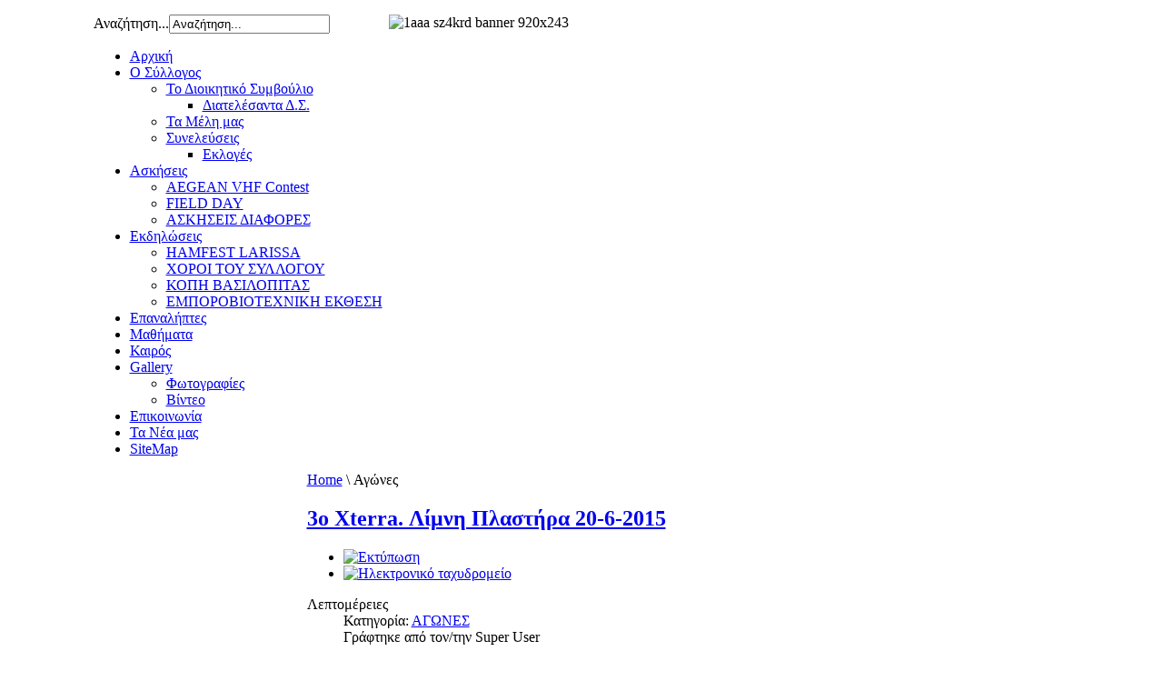

--- FILE ---
content_type: text/html; charset=utf-8
request_url: https://www.sz4krd.gr/index.php/2011-04-26-22-40-08?start=20
body_size: 32488
content:
<!DOCTYPE html PUBLIC "-//W3C//DTD XHTML 1.0 Transitional//EN" "http://www.w3.org/TR/xhtml1/DTD/xhtml1-transitional.dtd">
<html xmlns="http://www.w3.org/1999/xhtml" xml:lang="el-gr" lang="el-gr" >
<head>
  <base href="https://www.sz4krd.gr/index.php/2011-04-26-22-40-08" />
  <meta http-equiv="content-type" content="text/html; charset=utf-8" />
  <meta name="keywords" content="ραδιολεσχη, καρδιτσα, ραδιοερασιτεχνες, συχνοτητες, ραδιο, radio, radio club, hf, vhf, uhf, link, mors, ραδιολέσχη, ραδιοερασιτέχνες, ραδιοερασιτεχνών, ραδιοερασιτεχνων, Καρδίτσα, DX RADIO CLUB, dx Radio club, σύλλογος, συλλογος, " />
  <meta name="generator" content="Joomla! - Open Source Content Management" />
  <title>DX-Radio club of Karditsa, Greece - Αγώνες</title>
  <link href="/index.php/2011-04-26-22-40-08?format=feed&amp;type=rss" rel="alternate" type="application/rss+xml" title="RSS 2.0" />
  <link href="/index.php/2011-04-26-22-40-08?format=feed&amp;type=atom" rel="alternate" type="application/atom+xml" title="Atom 1.0" />
  <link href="/favicon.ico" rel="shortcut icon" type="image/vnd.microsoft.icon" />
  <link href="https://www.sz4krd.gr/index.php/component/search/?Itemid=120&amp;format=opensearch" rel="search" title="Αναζήτηση DX-Radio club of Karditsa, Greece" type="application/opensearchdescription+xml" />
  <link rel="stylesheet" href="https://cdn.jsdelivr.net/gh/fancyapps/fancybox@3.5.7/dist/jquery.fancybox.min.css" type="text/css" />
  <link rel="stylesheet" href="/plugins/content/jw_sig/jw_sig/tmpl/Classic/css/template.css?v=4.2" type="text/css" />
  <link rel="stylesheet" href="/modules/mod_vvisit_counter/mvc.css" type="text/css" />
  <style type="text/css">

	#wrapper { margin: 0 auto; width: 1075px;padding:0;}
	.s-c-s #colmid { left:235px;}
	.s-c-s #colright { margin-left:-235px;}
	.s-c-s #col1pad { margin-left:235px;}
	.s-c-s #col2 { left:0px;width:235px;}
	.s-c-s #col3 { width:0px;}
	
	.s-c-x #colright { left:235px;}
	.s-c-x #col1wrap { right:235px;}
	.s-c-x #col1 { margin-left:235px;}
	.s-c-x #col2 { right:235px;width:235px;}
	
	.x-c-s #colright { margin-left:-0px;}
	.x-c-s #col1 { margin-left:0px;}
	.x-c-s #col3 { left:0px;width:0px;}
  </style>
  <script src="/media/system/js/mootools-core.js" type="text/javascript"></script>
  <script src="/media/system/js/core.js" type="text/javascript"></script>
  <script src="/media/system/js/caption.js" type="text/javascript"></script>
  <script src="https://cdn.jsdelivr.net/npm/jquery@1.12.4/dist/jquery.min.js" type="text/javascript"></script>
  <script src="https://cdn.jsdelivr.net/gh/fancyapps/fancybox@3.5.7/dist/jquery.fancybox.min.js" type="text/javascript"></script>
  <script src="/media/system/js/mootools-more.js" type="text/javascript"></script>
  <script type="text/javascript">
window.addEvent('load', function() {
				new JCaption('img.caption');
			});
        (function($) {
            $(document).ready(function() {
                $.fancybox.defaults.i18n.en = {
                    CLOSE: 'Close',
                    NEXT: 'Next',
                    PREV: 'Previous',
                    ERROR: 'The requested content cannot be loaded.<br/>Please try again later.',
                    PLAY_START: 'Start slideshow',
                    PLAY_STOP: 'Pause slideshow',
                    FULL_SCREEN: 'Full screen',
                    THUMBS: 'Thumbnails',
                    DOWNLOAD: 'Download',
                    SHARE: 'Share',
                    ZOOM: 'Zoom'
                };
                $.fancybox.defaults.lang = 'en';
                $('a.fancybox-gallery').fancybox({
                    buttons: [
                        'slideShow',
                        'fullScreen',
                        'thumbs',
                        'share',
                        'download',
                        //'zoom',
                        'close'
                    ],
                    beforeShow: function(instance, current) {
                        if (current.type === 'image') {
                            var title = current.opts.$orig.attr('title');
                            current.opts.caption = (title.length ? '<b class="fancyboxCounter">Image ' + (current.index + 1) + ' of ' + instance.group.length + '</b>' + ' | ' + title : '');
                        }
                    }
                });
            });
        })(jQuery);
    window.addEvent('domready', function() {
			$$('.hasTip').each(function(el) {
				var title = el.get('title');
				if (title) {
					var parts = title.split('::', 2);
					el.store('tip:title', parts[0]);
					el.store('tip:text', parts[1]);
				}
			});
			var JTooltips = new Tips($$('.hasTip'), { maxTitleChars: 50, fixed: false});
		});
  </script>

<link rel="stylesheet" href="/templates/rt_afterburner/css/dark2.css" type="text/css" />
<link rel="stylesheet" href="/templates/rt_afterburner/css/template.css" type="text/css" />
<!--[if lte IE 6]>
<script type="text/javascript" src="/templates/rt_afterburner/js/ie_suckerfish.js"></script>
<link rel="stylesheet" href="/templates/rt_afterburner/css/styles.ie.css" type="text/css" />
<![endif]-->
<!--[if lte IE 7]>
<link rel="stylesheet" href="/templates/rt_afterburner/css/styles.ie7.css" type="text/css" />
<![endif]-->
<!--[if IE 8]>
<link rel="stylesheet" href="/templates/rt_afterburner/css/template-ie8.css" type="text/css" />
<![endif]-->
</head>
<body>
<div class="background"></div>
<div id="main">
	<div id="wrapper" class="foreground">
	    <div id="header">
    				<div class="module">
		
			    <div class="module-body">
	        

<div class="custom"  >
	<p><img style="float: right;" src="/images/1aaa_sz4krd_banner_920x243.jpg" alt="1aaa sz4krd banner 920x243" width="750" height="194" /></p></div>
        </div>
	</div>
			<div class="module">
		
			    <div class="module-body">
	        <form action="/index.php/2011-04-26-22-40-08" method="post">
	<div class="search">
		<label for="mod-search-searchword">Αναζήτηση...</label><input name="searchword" id="mod-search-searchword" maxlength="20"  class="inputbox" type="text" size="20" value="Αναζήτηση..."  onblur="if (this.value=='') this.value='Αναζήτηση...';" onfocus="if (this.value=='Αναζήτηση...') this.value='';" />	<input type="hidden" name="task" value="search" />
	<input type="hidden" name="option" value="com_search" />
	<input type="hidden" name="Itemid" value="120" />
	</div>
</form>
        </div>
	</div>
			
    	    <a href="/" id="logo"></a>
		</div>
		<div id="nav">
		    
<ul class="menu">
<li class="item-101"><a href="/" >Αρχική</a></li><li class="item-165 deeper parent"><a href="/index.php/osillogos" >Ο Σύλλογος</a><ul><li class="item-104 deeper parent"><a href="/index.php/osillogos/dioikitikosymboulio" >Το Διοικητικό Συμβούλιο</a><ul><li class="item-176"><a href="/index.php/osillogos/dioikitikosymboulio/2013-04-17-16-44-28" >Διατελέσαντα Δ.Σ.</a></li></ul></li><li class="item-129"><a href="/index.php/osillogos/2011-04-28-22-24-08" >Τα Μέλη μας</a></li><li class="item-127 deeper parent"><a href="/index.php/osillogos/2011-04-27-00-08-44" >Συνελεύσεις</a><ul><li class="item-107"><a href="/index.php/osillogos/2011-04-27-00-08-44/2011-04-22-21-08-14" >Εκλογές</a></li></ul></li></ul></li><li class="item-109 deeper parent"><a href="/index.php/2011-04-22-21-57-25" >Ασκήσεις</a><ul><li class="item-105"><a href="/index.php/2011-04-22-21-57-25/aegean-vhf-contest" >AEGEAN VHF Contest</a></li><li class="item-106"><a href="/index.php/2011-04-22-21-57-25/field-day" >FIELD DAY</a></li><li class="item-111"><a href="/index.php/2011-04-22-21-57-25/2011-04-26-18-12-00" >ΑΣΚΗΣΕΙΣ ΔΙΑΦΟΡΕΣ</a></li></ul></li><li class="item-113 deeper parent"><a href="/index.php/ekdilwseis" >Εκδηλώσεις</a><ul><li class="item-112"><a href="/index.php/ekdilwseis/hamfest" >HAMFEST LARISSA</a></li><li class="item-114"><a href="/index.php/ekdilwseis/2011-04-26-22-20-58" >ΧΟΡΟΙ ΤΟΥ ΣΥΛΛΟΓΟΥ</a></li><li class="item-108"><a href="/index.php/ekdilwseis/2011-04-22-21-27-29" >ΚΟΠΗ ΒΑΣΙΛΟΠΙΤΑΣ</a></li><li class="item-117"><a href="/index.php/ekdilwseis/2011-04-26-22-35-52" >ΕΜΠΟΡΟΒΙΟΤΕΧΝΙΚΗ ΕΚΘΕΣΗ</a></li></ul></li><li class="item-116"><a href="/index.php/epanaliptes" >Επαναλήπτες</a></li><li class="item-126"><a href="/index.php/2011-04-27-00-01-44" >Μαθήματα</a></li><li class="item-128"><a href="/index.php/2011-04-27-08-20-56" >Καιρός</a></li><li class="item-220 deeper parent"><a href="/" >Gallery</a><ul><li class="item-219"><a href="/index.php/2016-09-19-11-35-03/phto-gallery-2007-2020" >Φωτογραφίες</a></li><li class="item-221"><a href="/index.php/2016-09-19-11-35-03/2016-09-19-11-46-04" >Βίντεο</a></li></ul></li><li class="item-131"><a href="/index.php/2011-05-08-17-38-14" >Επικοινωνία</a></li><li class="item-136"><a href="/index.php/2011-12-12-22-02-12" >Τα Νέα μας</a></li><li class="item-139"><a href="/index.php/map" >SiteMap</a></li></ul>

		</div>
		<div id="message">
		    
<div id="system-message-container">
</div>
		</div>
				
        <div id="main-content" class="s-c-x">
            <div id="colmask" class="ckl-color2">
                <div id="colmid" class="cdr-color1">
                    <div id="colright" class="ctr-color1">
                        <div id="col1wrap">
							<div id="col1pad">
                            	<div id="col1">
									                                    <div class="breadcrumbs-pad">
                                        <div class="breadcrumbs">
<a href="/" class="pathway">Home</a> <span class="sep">\</span> Αγώνες</div>

                                    </div>
																		                                    <div class="component-pad">
                                        
<div class="blog">

	






			<div class="items-row cols-1 row-0">
		<div class="item column-1">
		
	<h2>
					<a href="/index.php/2011-04-26-22-40-08/218-3o-xterra">
			3o Xterra. Λίμνη Πλαστήρα 20-6-2015</a>
			</h2>

	<ul class="actions">
				<li class="print-icon">
			<a href="/index.php/2011-04-26-22-40-08/218-3o-xterra?tmpl=component&amp;print=1&amp;layout=default&amp;page=" title="Εκτύπωση" onclick="window.open(this.href,'win2','status=no,toolbar=no,scrollbars=yes,titlebar=no,menubar=no,resizable=yes,width=640,height=480,directories=no,location=no'); return false;" rel="nofollow"><img src="/media/system/images/printButton.png" alt="Εκτύπωση"  /></a>		</li>
						<li class="email-icon">
			<a href="/index.php/component/mailto/?tmpl=component&amp;template=rt_afterburner&amp;link=0da82f4697c6ac55c0fcff40287d3a3d8c238e2d" title="Ηλεκτρονικό ταχυδρομείο" onclick="window.open(this.href,'win2','width=400,height=350,menubar=yes,resizable=yes'); return false;"><img src="/media/system/images/emailButton.png" alt="Ηλεκτρονικό ταχυδρομείο"  /></a>		</li>
					</ul>




 <dl class="article-info">
 <dt class="article-info-term">Λεπτομέρειες</dt>
		<dd class="category-name">
										Κατηγορία: <a href="/index.php/2011-04-26-22-40-08">ΑΓΩΝΕΣ</a>						</dd>
	<dd class="createdby">
				
							Γράφτηκε από τον/την Super User				</dd>
 	</dl>
<p style="text-align: center;" align="center"><strong><span style="font-size: 13pt; line-height: 115%;">XTERRA Greece Championship 2015</span></strong></p>
<p style="text-align: center;" align="center"><span style="font-size: 13pt; line-height: 115%;"><a href="http://www.xterragreece.com/" target="_blank">http://www.xterragreece.com/</a></span></p>
<p style="text-align: center;" align="center"><span style="color: #cc99ff;"><strong><span style="font-size: 13pt; line-height: 115%;">20 June 2015 - Lake Plastira</span></strong></span></p>
<p><span style="font-size: 13pt; line-height: 115%;">Μετά την απολύτως επιτυχημένη διοργάνωση του 2013 &amp; του 2014, η οποία σημείωσε ρεκόρ συμμετοχών και άφησε τις καλύτερες εντυπώσεις σε αθλητές και θεατές στην Ελλάδα και το εξωτερικό, η XTERRA επιστρέφει στη Λίμνη Πλαστήρα στις <span style="color: #cc99ff;"><strong>20 Ιουνίου 2015</strong> </span>με το <strong>3o XTERRA Greece Championship</strong> που συνδιοργανώνεται από την Περιφέρεια Θεσσαλίας, την Περιφερειακή Ενότητα Καρδίτσας το Δήμο Λίμνης Πλαστήρα και την Ελληνική Ομοσπονδία Τριάθλου.</span></p>
<p><span style="font-size: 13pt; line-height: 115%;">Ο αγώνας αποτελεί μέρος του <strong>Ευρωπαϊκού και Παγκοσμίου Πρωταθλήματος XTERRA</strong>, με διοργανώσεις σε περισσότερες από 32 χώρες σε όλο τον κόσμο.</span></p>
<p><span style="font-size: 13pt; line-height: 115%;">Η διοργάνωση του 2015 περιλαμβάνει τον αγώνα <strong>XTERRA Greece Championship</strong> στις επίσημες αποστάσεις (1,5χλμ κολύμπι, 30χλμ ποδηλασία με mountain bike και 10χλμ τρέξιμο), αλλά και αγώνα XTERRA Sprint (750μ κολύμπι, 15χλμ ποδηλασία και 5χλμ τρέξιμο).</span></p>
<p><span style="font-size: 13pt; line-height: 115%;">Και στις 2 αποστάσεις υπάρχει η δυνατότητα συμμετοχής και σε ομάδες σκυταλοδρομίας από 2-3 αθλητές.</span></p>
<p><span style="font-size: 13pt; line-height: 115%;">Σας περιμένουμε όλους στη Λίμνη Πλαστήρα για μια αξέχαστη εμπειρία!</span></p>
<p style="text-align: center;" align="center"><span style="font-size: 13pt; line-height: 115%;">………….</span></p>
<p><span style="font-size: 13pt; line-height: 115%;">Η <span style="color: #ffcc99;"><strong>Ραδιολέσχη Καρδίτσας</strong></span> θα υποστηρίξει τις επικοινωνίες, κατά μήκος της διαδρομής και στο φετινό 3ο XTERRA GREECE που θα πραγματοποιηθεί το Σάββατο 20 Ιουνίου στην λίμνη Πλαστήρα.</span></p>
<p><span style="font-size: 13pt; line-height: 115%;">Καλούνται τα μέλη του συλλόγου να ενημερώσουν για τη συμμετοχή τους τον Πρόεδρο (<span style="color: #ffcc99;">SV4GDE</span>) ή τον υπεύθυνο ΟΕΑ (<span style="color: #ffcc99;">SV4GEG</span>).</span></p>
<p>&nbsp;</p>
<p><span style="font-size: 13pt; line-height: 115%;">--&gt; &nbsp; --&gt; &nbsp; <a href="http://www.xterragreece.com/el/xterra-greece-championship/race-courses" target="_blank">Χάρτες / Διαδρομές</a>.</span></p>
<p><span style="font-size: 13pt; line-height: 115%;">--&gt; &nbsp; --&gt; &nbsp; <a href="http://www.xterragreece.com/el/xterra-greece-championship/schedule-of-event" target="_blank">Πρόγραμμα εκδηλώσεων</a>. </span>&nbsp;</p>
<p>&nbsp;</p>
<p style="text-align: center;">==========</p>
<h3 style="text-align: center;">&nbsp;<span style="color: #ffcc99;">Συνάντηση με τις Ομάδες Εθελοντών Καρδίτσας</span></h3>
<p style="text-align: center;">&nbsp;<img src="/images/icons/2015-06-20-xterra-770x.jpg" alt="2015-06-20-xterra-770x" width="770" height="304" /></p>
<div><span style="font-size: 12pt;">Συνάντηση της Οργανωτικής Επιτροπής του XTERRA Greece με εκπροσώπους συλλόγων-σωματείων από το Ν.Καρδίτσας πραγματοποιήθηκε στην αίθουσα συνεδριάσεων της Π.Ε Καρδίτσας.</span></div>
<div><span style="font-size: 12pt;">Στην συνάντηση παρευρέθηκαν ο πρόεδρος του Xterra Greece κ. Κωσταντίνος Κουμάργιαλης , περιφερειακοί σύμβουλοι, αντιδήμαρχοι και οι εκπροσώποι συλλόγων – σωματείων της περιοχής.</span></div>
<div><span style="font-size: 12pt;">Συζητήθηκαν θέματα που αφορούν το σχεδιασμό της υποστήριξης που απαιτεί η κορυφαια διοργάνωση του off road τριάθλου στη χώρα μας, η οποία θα πραγματοποιηθεί για 3η συνεχόμενη φορά στη Λίμνη Πλαστήρα στις 20 Ιουνίου.</span></div>
<div><span style="font-size: 12pt;">Οι εθελοντές αποτελούν εναν απο τους σημαντικότερους παράγοντες επιτυχίας και ασφάλειας, ειδικότερα σε διοργανώσεις όπως το XTERRA Greece Championship, οι διαδρομές του οποίου διασχίζουν δασικούς δρόμους και μονοπάτια στο πανέμορφο περιβάλλον της περιοχής και απαιτούν ιδιαίτερη προσοχή και συντονισμό.</span></div>
<div><span style="font-size: 12pt;">Ο εθελοντισμός βασίζεται στην ιδέα της ανθρώπινης &nbsp;αλληλοβοήθειας πού ο καθένας μας προσφέρει τον εαυτό του, αλλά και όλες του τις δυνάμεις αφιλοκερδώς .</span></div>
<div><span style="font-size: 12pt;">Η Οργανωτική επιτροπή του XTERRA Greece ευχαρίστησε όλες τις ομάδες, τους φορείς και τους επαγγελματίες της περιοχής για την άψογη συνεργασία μέχρι τώρα και τόνισε οτι με την βοήθεια τους και η διοργάνωση του 2015 θα στεφθεί με απόλυτη επιτυχία.</span></div>
<div><span style="font-size: 12pt;">&nbsp;</span></div>
<div><span style="font-size: 12pt;">Οι σύλλογοι – σωματεία που θα πάρουν μέρος και φέτος είναι τα εξής:</span></div>
<div><span style="font-size: 12pt;">ΠΟΚ, Σωμα Ελληνων Προσκόπων και Σωμα Ελλήνων Οδηγών Καρδίτσας, <strong>Ραδιολέσχη &amp; Λέσχη 4χ4 Καρδίτσας</strong>, Σαμαρείτες Λάρισας, Ελληνικό Ερυθρό Σταυρό, Το κέντρο Πολεμικών τεχνών Βόλου, &nbsp;Αρωγή Θεσσαλίας, Αστυνομική Διευθυνση Καρδίτσας, ΕΚΑΒ, Πυροσβεστικό Σώμα, Πολιτιστικός Συλλογος Νεοχωρίου, Σύλλογος Μορφοβουνιτών, Σύλλογος δρομέων Ν.Καρδίτσας , Σύνδεσμος Φυλακτιωτών Καρδίτσας, Εκπαιδευτικοί ΠΕ 11 Καρδίτσας, εθελοντές της ΠΕ Καρδίτσας.</span></div>
<div>&nbsp;</div>
<div style="text-align: center;">==========</div>
<div>&nbsp;</div>
<div><span style="font-size: 12pt;">Η 1η διαδικτυακή τηλεόραση στο Ν.Καρδίτσας <a href="mailto:Fyl@kti Tv">Fyl@kti Tv</a> [ <a href="http://www.fylakti.com/" target="_blank"><span style="font-size: 14pt;"><strong>κλικ εδώ</strong></span></a> ] σας δίνει τη δυνατότητα να δείτε σε αποκλειστική μετάδοση ,την κορυφαία αθλητική διοργάνωση παγκοσμίως XTERRA στο ορεινό τρίαθλο και τα αθλήματα εκτός-δρόμου για τρίτη συνεχόμενη φορά στη Λίμνη Πλαστήρα.</span></div>
<div>&nbsp;</div>
<div><strong><span style="font-size: 12pt;">Πρόγραμμα μετάδοσης:</span></strong></div>
<div><span style="font-size: 12pt;">·<strong>Πέμπτη 18/6: 17:00 - 19:00 :</strong> Πρώτη δοκιμαστική ζωντανή εικόνα από το χώρο διεξαγωγής του Xterra Greece - Καλύβια Πεζούλας.</span></div>
<div><span style="font-size: 12pt;">·<strong>Παρασκευή 19/6: 11:00 - 17:00 :</strong> Δεύτερη δοκιμαστική ζωντανή εικόνα από το χώρο διεξαγωγής του Xterra Greece &nbsp;, με παρασκήνια , συνεντεύξεις των επαγγελματιών αθλητών.</span></div>
<div><span style="font-size: 12pt;">·<strong>Σάββατο 20/6 09:00 - 16:00 :</strong> Ζωντανά το παγκόσμιο πρωτάθλημα Τριάθλου Xterra από τη Λίμνη Πλαστήρα μέσα από την πρώτη διαδικτυακή τηλεόραση του Ν. Καρδίτσας Fylakti Tv. H όμαδα της Fylakti για 7 ώρες, θα σας μεταφέρει το παλμό λεπτό πρός λεπτο ότι γίνεται , με ζωντανή εικόνα και ήχο , με συνεντεύξεις αθλητών επισήμων. &nbsp;<strong>19:00 - 21:00 :</strong> Ζωντανά σε απ' ευθείας σύνδεση με την αίθουσα συνεδριάσεων του Kazarma Resort &amp; Spa , για να παρακολουθήσετε ζωντανά τις απονομές όλων των αθλητών.</span></div>
<div><span style="font-size: 12pt;">

<!-- JoomlaWorks "Simple Image Gallery" Plugin (v4.2) starts here -->

<ul id="sigFreeId329a55c66c" class="sigFreeContainer sigFreeClassic">
        <li class="sigFreeThumb">
        <a href="/images/2000/2015-06-20-3o-xterra/3o-xterra-2015_001.jpg" class="sigFreeLink fancybox-gallery" style="width:112px;height:84px;" title="You are viewing the image with filename 3o-xterra-2015_001.jpg" data-thumb="/cache/jw_sig/jw_sig_cache_329a55c66c_3o-xterra-2015_001.jpg" target="_blank" data-fancybox="gallery329a55c66c">
            <img class="sigFreeImg" src="/plugins/content/jw_sig/jw_sig/includes/images/transparent.gif" alt="Click to enlarge image 3o-xterra-2015_001.jpg" title="Click to enlarge image 3o-xterra-2015_001.jpg" style="width:112px;height:84px;background-image:url('/cache/jw_sig/jw_sig_cache_329a55c66c_3o-xterra-2015_001.jpg');" />
        </a>
    </li>
        <li class="sigFreeThumb">
        <a href="/images/2000/2015-06-20-3o-xterra/3o-xterra-2015_002.jpg" class="sigFreeLink fancybox-gallery" style="width:112px;height:84px;" title="You are viewing the image with filename 3o-xterra-2015_002.jpg" data-thumb="/cache/jw_sig/jw_sig_cache_329a55c66c_3o-xterra-2015_002.jpg" target="_blank" data-fancybox="gallery329a55c66c">
            <img class="sigFreeImg" src="/plugins/content/jw_sig/jw_sig/includes/images/transparent.gif" alt="Click to enlarge image 3o-xterra-2015_002.jpg" title="Click to enlarge image 3o-xterra-2015_002.jpg" style="width:112px;height:84px;background-image:url('/cache/jw_sig/jw_sig_cache_329a55c66c_3o-xterra-2015_002.jpg');" />
        </a>
    </li>
        <li class="sigFreeThumb">
        <a href="/images/2000/2015-06-20-3o-xterra/3o-xterra-2015_003.jpg" class="sigFreeLink fancybox-gallery" style="width:112px;height:84px;" title="You are viewing the image with filename 3o-xterra-2015_003.jpg" data-thumb="/cache/jw_sig/jw_sig_cache_329a55c66c_3o-xterra-2015_003.jpg" target="_blank" data-fancybox="gallery329a55c66c">
            <img class="sigFreeImg" src="/plugins/content/jw_sig/jw_sig/includes/images/transparent.gif" alt="Click to enlarge image 3o-xterra-2015_003.jpg" title="Click to enlarge image 3o-xterra-2015_003.jpg" style="width:112px;height:84px;background-image:url('/cache/jw_sig/jw_sig_cache_329a55c66c_3o-xterra-2015_003.jpg');" />
        </a>
    </li>
        <li class="sigFreeThumb">
        <a href="/images/2000/2015-06-20-3o-xterra/3o-xterra-2015_004.jpg" class="sigFreeLink fancybox-gallery" style="width:112px;height:84px;" title="You are viewing the image with filename 3o-xterra-2015_004.jpg" data-thumb="/cache/jw_sig/jw_sig_cache_329a55c66c_3o-xterra-2015_004.jpg" target="_blank" data-fancybox="gallery329a55c66c">
            <img class="sigFreeImg" src="/plugins/content/jw_sig/jw_sig/includes/images/transparent.gif" alt="Click to enlarge image 3o-xterra-2015_004.jpg" title="Click to enlarge image 3o-xterra-2015_004.jpg" style="width:112px;height:84px;background-image:url('/cache/jw_sig/jw_sig_cache_329a55c66c_3o-xterra-2015_004.jpg');" />
        </a>
    </li>
        <li class="sigFreeThumb">
        <a href="/images/2000/2015-06-20-3o-xterra/3o-xterra-2015_005.jpg" class="sigFreeLink fancybox-gallery" style="width:112px;height:84px;" title="You are viewing the image with filename 3o-xterra-2015_005.jpg" data-thumb="/cache/jw_sig/jw_sig_cache_329a55c66c_3o-xterra-2015_005.jpg" target="_blank" data-fancybox="gallery329a55c66c">
            <img class="sigFreeImg" src="/plugins/content/jw_sig/jw_sig/includes/images/transparent.gif" alt="Click to enlarge image 3o-xterra-2015_005.jpg" title="Click to enlarge image 3o-xterra-2015_005.jpg" style="width:112px;height:84px;background-image:url('/cache/jw_sig/jw_sig_cache_329a55c66c_3o-xterra-2015_005.jpg');" />
        </a>
    </li>
        <li class="sigFreeThumb">
        <a href="/images/2000/2015-06-20-3o-xterra/3o-xterra-2015_006.jpg" class="sigFreeLink fancybox-gallery" style="width:112px;height:84px;" title="You are viewing the image with filename 3o-xterra-2015_006.jpg" data-thumb="/cache/jw_sig/jw_sig_cache_329a55c66c_3o-xterra-2015_006.jpg" target="_blank" data-fancybox="gallery329a55c66c">
            <img class="sigFreeImg" src="/plugins/content/jw_sig/jw_sig/includes/images/transparent.gif" alt="Click to enlarge image 3o-xterra-2015_006.jpg" title="Click to enlarge image 3o-xterra-2015_006.jpg" style="width:112px;height:84px;background-image:url('/cache/jw_sig/jw_sig_cache_329a55c66c_3o-xterra-2015_006.jpg');" />
        </a>
    </li>
        <li class="sigFreeThumb">
        <a href="/images/2000/2015-06-20-3o-xterra/3o-xterra-2015_007.jpg" class="sigFreeLink fancybox-gallery" style="width:112px;height:84px;" title="You are viewing the image with filename 3o-xterra-2015_007.jpg" data-thumb="/cache/jw_sig/jw_sig_cache_329a55c66c_3o-xterra-2015_007.jpg" target="_blank" data-fancybox="gallery329a55c66c">
            <img class="sigFreeImg" src="/plugins/content/jw_sig/jw_sig/includes/images/transparent.gif" alt="Click to enlarge image 3o-xterra-2015_007.jpg" title="Click to enlarge image 3o-xterra-2015_007.jpg" style="width:112px;height:84px;background-image:url('/cache/jw_sig/jw_sig_cache_329a55c66c_3o-xterra-2015_007.jpg');" />
        </a>
    </li>
        <li class="sigFreeThumb">
        <a href="/images/2000/2015-06-20-3o-xterra/3o-xterra-2015_008.jpg" class="sigFreeLink fancybox-gallery" style="width:112px;height:84px;" title="You are viewing the image with filename 3o-xterra-2015_008.jpg" data-thumb="/cache/jw_sig/jw_sig_cache_329a55c66c_3o-xterra-2015_008.jpg" target="_blank" data-fancybox="gallery329a55c66c">
            <img class="sigFreeImg" src="/plugins/content/jw_sig/jw_sig/includes/images/transparent.gif" alt="Click to enlarge image 3o-xterra-2015_008.jpg" title="Click to enlarge image 3o-xterra-2015_008.jpg" style="width:112px;height:84px;background-image:url('/cache/jw_sig/jw_sig_cache_329a55c66c_3o-xterra-2015_008.jpg');" />
        </a>
    </li>
        <li class="sigFreeThumb">
        <a href="/images/2000/2015-06-20-3o-xterra/3o-xterra-2015_009.jpg" class="sigFreeLink fancybox-gallery" style="width:112px;height:84px;" title="You are viewing the image with filename 3o-xterra-2015_009.jpg" data-thumb="/cache/jw_sig/jw_sig_cache_329a55c66c_3o-xterra-2015_009.jpg" target="_blank" data-fancybox="gallery329a55c66c">
            <img class="sigFreeImg" src="/plugins/content/jw_sig/jw_sig/includes/images/transparent.gif" alt="Click to enlarge image 3o-xterra-2015_009.jpg" title="Click to enlarge image 3o-xterra-2015_009.jpg" style="width:112px;height:84px;background-image:url('/cache/jw_sig/jw_sig_cache_329a55c66c_3o-xterra-2015_009.jpg');" />
        </a>
    </li>
        <li class="sigFreeThumb">
        <a href="/images/2000/2015-06-20-3o-xterra/3o-xterra-2015_010.jpg" class="sigFreeLink fancybox-gallery" style="width:112px;height:84px;" title="You are viewing the image with filename 3o-xterra-2015_010.jpg" data-thumb="/cache/jw_sig/jw_sig_cache_329a55c66c_3o-xterra-2015_010.jpg" target="_blank" data-fancybox="gallery329a55c66c">
            <img class="sigFreeImg" src="/plugins/content/jw_sig/jw_sig/includes/images/transparent.gif" alt="Click to enlarge image 3o-xterra-2015_010.jpg" title="Click to enlarge image 3o-xterra-2015_010.jpg" style="width:112px;height:84px;background-image:url('/cache/jw_sig/jw_sig_cache_329a55c66c_3o-xterra-2015_010.jpg');" />
        </a>
    </li>
        <li class="sigFreeThumb">
        <a href="/images/2000/2015-06-20-3o-xterra/3o-xterra-2015_011.jpg" class="sigFreeLink fancybox-gallery" style="width:112px;height:84px;" title="You are viewing the image with filename 3o-xterra-2015_011.jpg" data-thumb="/cache/jw_sig/jw_sig_cache_329a55c66c_3o-xterra-2015_011.jpg" target="_blank" data-fancybox="gallery329a55c66c">
            <img class="sigFreeImg" src="/plugins/content/jw_sig/jw_sig/includes/images/transparent.gif" alt="Click to enlarge image 3o-xterra-2015_011.jpg" title="Click to enlarge image 3o-xterra-2015_011.jpg" style="width:112px;height:84px;background-image:url('/cache/jw_sig/jw_sig_cache_329a55c66c_3o-xterra-2015_011.jpg');" />
        </a>
    </li>
        <li class="sigFreeThumb">
        <a href="/images/2000/2015-06-20-3o-xterra/3o-xterra-2015_012.jpg" class="sigFreeLink fancybox-gallery" style="width:112px;height:84px;" title="You are viewing the image with filename 3o-xterra-2015_012.jpg" data-thumb="/cache/jw_sig/jw_sig_cache_329a55c66c_3o-xterra-2015_012.jpg" target="_blank" data-fancybox="gallery329a55c66c">
            <img class="sigFreeImg" src="/plugins/content/jw_sig/jw_sig/includes/images/transparent.gif" alt="Click to enlarge image 3o-xterra-2015_012.jpg" title="Click to enlarge image 3o-xterra-2015_012.jpg" style="width:112px;height:84px;background-image:url('/cache/jw_sig/jw_sig_cache_329a55c66c_3o-xterra-2015_012.jpg');" />
        </a>
    </li>
        <li class="sigFreeThumb">
        <a href="/images/2000/2015-06-20-3o-xterra/3o-xterra-2015_013.jpg" class="sigFreeLink fancybox-gallery" style="width:112px;height:84px;" title="You are viewing the image with filename 3o-xterra-2015_013.jpg" data-thumb="/cache/jw_sig/jw_sig_cache_329a55c66c_3o-xterra-2015_013.jpg" target="_blank" data-fancybox="gallery329a55c66c">
            <img class="sigFreeImg" src="/plugins/content/jw_sig/jw_sig/includes/images/transparent.gif" alt="Click to enlarge image 3o-xterra-2015_013.jpg" title="Click to enlarge image 3o-xterra-2015_013.jpg" style="width:112px;height:84px;background-image:url('/cache/jw_sig/jw_sig_cache_329a55c66c_3o-xterra-2015_013.jpg');" />
        </a>
    </li>
        <li class="sigFreeThumb">
        <a href="/images/2000/2015-06-20-3o-xterra/3o-xterra-2015_014.jpg" class="sigFreeLink fancybox-gallery" style="width:112px;height:84px;" title="You are viewing the image with filename 3o-xterra-2015_014.jpg" data-thumb="/cache/jw_sig/jw_sig_cache_329a55c66c_3o-xterra-2015_014.jpg" target="_blank" data-fancybox="gallery329a55c66c">
            <img class="sigFreeImg" src="/plugins/content/jw_sig/jw_sig/includes/images/transparent.gif" alt="Click to enlarge image 3o-xterra-2015_014.jpg" title="Click to enlarge image 3o-xterra-2015_014.jpg" style="width:112px;height:84px;background-image:url('/cache/jw_sig/jw_sig_cache_329a55c66c_3o-xterra-2015_014.jpg');" />
        </a>
    </li>
        <li class="sigFreeThumb">
        <a href="/images/2000/2015-06-20-3o-xterra/3o-xterra-2015_015.jpg" class="sigFreeLink fancybox-gallery" style="width:112px;height:84px;" title="You are viewing the image with filename 3o-xterra-2015_015.jpg" data-thumb="/cache/jw_sig/jw_sig_cache_329a55c66c_3o-xterra-2015_015.jpg" target="_blank" data-fancybox="gallery329a55c66c">
            <img class="sigFreeImg" src="/plugins/content/jw_sig/jw_sig/includes/images/transparent.gif" alt="Click to enlarge image 3o-xterra-2015_015.jpg" title="Click to enlarge image 3o-xterra-2015_015.jpg" style="width:112px;height:84px;background-image:url('/cache/jw_sig/jw_sig_cache_329a55c66c_3o-xterra-2015_015.jpg');" />
        </a>
    </li>
        <li class="sigFreeThumb">
        <a href="/images/2000/2015-06-20-3o-xterra/3o-xterra-2015_016.jpg" class="sigFreeLink fancybox-gallery" style="width:112px;height:84px;" title="You are viewing the image with filename 3o-xterra-2015_016.jpg" data-thumb="/cache/jw_sig/jw_sig_cache_329a55c66c_3o-xterra-2015_016.jpg" target="_blank" data-fancybox="gallery329a55c66c">
            <img class="sigFreeImg" src="/plugins/content/jw_sig/jw_sig/includes/images/transparent.gif" alt="Click to enlarge image 3o-xterra-2015_016.jpg" title="Click to enlarge image 3o-xterra-2015_016.jpg" style="width:112px;height:84px;background-image:url('/cache/jw_sig/jw_sig_cache_329a55c66c_3o-xterra-2015_016.jpg');" />
        </a>
    </li>
        <li class="sigFreeThumb">
        <a href="/images/2000/2015-06-20-3o-xterra/3o-xterra-2015_017.jpg" class="sigFreeLink fancybox-gallery" style="width:112px;height:84px;" title="You are viewing the image with filename 3o-xterra-2015_017.jpg" data-thumb="/cache/jw_sig/jw_sig_cache_329a55c66c_3o-xterra-2015_017.jpg" target="_blank" data-fancybox="gallery329a55c66c">
            <img class="sigFreeImg" src="/plugins/content/jw_sig/jw_sig/includes/images/transparent.gif" alt="Click to enlarge image 3o-xterra-2015_017.jpg" title="Click to enlarge image 3o-xterra-2015_017.jpg" style="width:112px;height:84px;background-image:url('/cache/jw_sig/jw_sig_cache_329a55c66c_3o-xterra-2015_017.jpg');" />
        </a>
    </li>
        <li class="sigFreeThumb">
        <a href="/images/2000/2015-06-20-3o-xterra/3o-xterra-2015_018.jpg" class="sigFreeLink fancybox-gallery" style="width:112px;height:84px;" title="You are viewing the image with filename 3o-xterra-2015_018.jpg" data-thumb="/cache/jw_sig/jw_sig_cache_329a55c66c_3o-xterra-2015_018.jpg" target="_blank" data-fancybox="gallery329a55c66c">
            <img class="sigFreeImg" src="/plugins/content/jw_sig/jw_sig/includes/images/transparent.gif" alt="Click to enlarge image 3o-xterra-2015_018.jpg" title="Click to enlarge image 3o-xterra-2015_018.jpg" style="width:112px;height:84px;background-image:url('/cache/jw_sig/jw_sig_cache_329a55c66c_3o-xterra-2015_018.jpg');" />
        </a>
    </li>
        <li class="sigFreeThumb">
        <a href="/images/2000/2015-06-20-3o-xterra/3o-xterra-2015_019.jpg" class="sigFreeLink fancybox-gallery" style="width:112px;height:84px;" title="You are viewing the image with filename 3o-xterra-2015_019.jpg" data-thumb="/cache/jw_sig/jw_sig_cache_329a55c66c_3o-xterra-2015_019.jpg" target="_blank" data-fancybox="gallery329a55c66c">
            <img class="sigFreeImg" src="/plugins/content/jw_sig/jw_sig/includes/images/transparent.gif" alt="Click to enlarge image 3o-xterra-2015_019.jpg" title="Click to enlarge image 3o-xterra-2015_019.jpg" style="width:112px;height:84px;background-image:url('/cache/jw_sig/jw_sig_cache_329a55c66c_3o-xterra-2015_019.jpg');" />
        </a>
    </li>
        <li class="sigFreeThumb">
        <a href="/images/2000/2015-06-20-3o-xterra/3o-xterra-2015_020.jpg" class="sigFreeLink fancybox-gallery" style="width:112px;height:84px;" title="You are viewing the image with filename 3o-xterra-2015_020.jpg" data-thumb="/cache/jw_sig/jw_sig_cache_329a55c66c_3o-xterra-2015_020.jpg" target="_blank" data-fancybox="gallery329a55c66c">
            <img class="sigFreeImg" src="/plugins/content/jw_sig/jw_sig/includes/images/transparent.gif" alt="Click to enlarge image 3o-xterra-2015_020.jpg" title="Click to enlarge image 3o-xterra-2015_020.jpg" style="width:112px;height:84px;background-image:url('/cache/jw_sig/jw_sig_cache_329a55c66c_3o-xterra-2015_020.jpg');" />
        </a>
    </li>
        <li class="sigFreeThumb">
        <a href="/images/2000/2015-06-20-3o-xterra/3o-xterra-2015_021.jpg" class="sigFreeLink fancybox-gallery" style="width:112px;height:84px;" title="You are viewing the image with filename 3o-xterra-2015_021.jpg" data-thumb="/cache/jw_sig/jw_sig_cache_329a55c66c_3o-xterra-2015_021.jpg" target="_blank" data-fancybox="gallery329a55c66c">
            <img class="sigFreeImg" src="/plugins/content/jw_sig/jw_sig/includes/images/transparent.gif" alt="Click to enlarge image 3o-xterra-2015_021.jpg" title="Click to enlarge image 3o-xterra-2015_021.jpg" style="width:112px;height:84px;background-image:url('/cache/jw_sig/jw_sig_cache_329a55c66c_3o-xterra-2015_021.jpg');" />
        </a>
    </li>
        <li class="sigFreeThumb">
        <a href="/images/2000/2015-06-20-3o-xterra/3o-xterra-2015_022.jpg" class="sigFreeLink fancybox-gallery" style="width:112px;height:84px;" title="You are viewing the image with filename 3o-xterra-2015_022.jpg" data-thumb="/cache/jw_sig/jw_sig_cache_329a55c66c_3o-xterra-2015_022.jpg" target="_blank" data-fancybox="gallery329a55c66c">
            <img class="sigFreeImg" src="/plugins/content/jw_sig/jw_sig/includes/images/transparent.gif" alt="Click to enlarge image 3o-xterra-2015_022.jpg" title="Click to enlarge image 3o-xterra-2015_022.jpg" style="width:112px;height:84px;background-image:url('/cache/jw_sig/jw_sig_cache_329a55c66c_3o-xterra-2015_022.jpg');" />
        </a>
    </li>
        <li class="sigFreeThumb">
        <a href="/images/2000/2015-06-20-3o-xterra/3o-xterra-2015_023.jpg" class="sigFreeLink fancybox-gallery" style="width:112px;height:84px;" title="You are viewing the image with filename 3o-xterra-2015_023.jpg" data-thumb="/cache/jw_sig/jw_sig_cache_329a55c66c_3o-xterra-2015_023.jpg" target="_blank" data-fancybox="gallery329a55c66c">
            <img class="sigFreeImg" src="/plugins/content/jw_sig/jw_sig/includes/images/transparent.gif" alt="Click to enlarge image 3o-xterra-2015_023.jpg" title="Click to enlarge image 3o-xterra-2015_023.jpg" style="width:112px;height:84px;background-image:url('/cache/jw_sig/jw_sig_cache_329a55c66c_3o-xterra-2015_023.jpg');" />
        </a>
    </li>
        <li class="sigFreeThumb">
        <a href="/images/2000/2015-06-20-3o-xterra/3o-xterra-2015_024.jpg" class="sigFreeLink fancybox-gallery" style="width:112px;height:84px;" title="You are viewing the image with filename 3o-xterra-2015_024.jpg" data-thumb="/cache/jw_sig/jw_sig_cache_329a55c66c_3o-xterra-2015_024.jpg" target="_blank" data-fancybox="gallery329a55c66c">
            <img class="sigFreeImg" src="/plugins/content/jw_sig/jw_sig/includes/images/transparent.gif" alt="Click to enlarge image 3o-xterra-2015_024.jpg" title="Click to enlarge image 3o-xterra-2015_024.jpg" style="width:112px;height:84px;background-image:url('/cache/jw_sig/jw_sig_cache_329a55c66c_3o-xterra-2015_024.jpg');" />
        </a>
    </li>
        <li class="sigFreeThumb">
        <a href="/images/2000/2015-06-20-3o-xterra/3o-xterra-2015_025.jpg" class="sigFreeLink fancybox-gallery" style="width:112px;height:84px;" title="You are viewing the image with filename 3o-xterra-2015_025.jpg" data-thumb="/cache/jw_sig/jw_sig_cache_329a55c66c_3o-xterra-2015_025.jpg" target="_blank" data-fancybox="gallery329a55c66c">
            <img class="sigFreeImg" src="/plugins/content/jw_sig/jw_sig/includes/images/transparent.gif" alt="Click to enlarge image 3o-xterra-2015_025.jpg" title="Click to enlarge image 3o-xterra-2015_025.jpg" style="width:112px;height:84px;background-image:url('/cache/jw_sig/jw_sig_cache_329a55c66c_3o-xterra-2015_025.jpg');" />
        </a>
    </li>
        <li class="sigFreeThumb">
        <a href="/images/2000/2015-06-20-3o-xterra/3o-xterra-2015_026.jpg" class="sigFreeLink fancybox-gallery" style="width:112px;height:84px;" title="You are viewing the image with filename 3o-xterra-2015_026.jpg" data-thumb="/cache/jw_sig/jw_sig_cache_329a55c66c_3o-xterra-2015_026.jpg" target="_blank" data-fancybox="gallery329a55c66c">
            <img class="sigFreeImg" src="/plugins/content/jw_sig/jw_sig/includes/images/transparent.gif" alt="Click to enlarge image 3o-xterra-2015_026.jpg" title="Click to enlarge image 3o-xterra-2015_026.jpg" style="width:112px;height:84px;background-image:url('/cache/jw_sig/jw_sig_cache_329a55c66c_3o-xterra-2015_026.jpg');" />
        </a>
    </li>
        <li class="sigFreeThumb">
        <a href="/images/2000/2015-06-20-3o-xterra/3o-xterra-2015_027.jpg" class="sigFreeLink fancybox-gallery" style="width:112px;height:84px;" title="You are viewing the image with filename 3o-xterra-2015_027.jpg" data-thumb="/cache/jw_sig/jw_sig_cache_329a55c66c_3o-xterra-2015_027.jpg" target="_blank" data-fancybox="gallery329a55c66c">
            <img class="sigFreeImg" src="/plugins/content/jw_sig/jw_sig/includes/images/transparent.gif" alt="Click to enlarge image 3o-xterra-2015_027.jpg" title="Click to enlarge image 3o-xterra-2015_027.jpg" style="width:112px;height:84px;background-image:url('/cache/jw_sig/jw_sig_cache_329a55c66c_3o-xterra-2015_027.jpg');" />
        </a>
    </li>
        <li class="sigFreeThumb">
        <a href="/images/2000/2015-06-20-3o-xterra/3o-xterra-2015_028.jpg" class="sigFreeLink fancybox-gallery" style="width:112px;height:84px;" title="You are viewing the image with filename 3o-xterra-2015_028.jpg" data-thumb="/cache/jw_sig/jw_sig_cache_329a55c66c_3o-xterra-2015_028.jpg" target="_blank" data-fancybox="gallery329a55c66c">
            <img class="sigFreeImg" src="/plugins/content/jw_sig/jw_sig/includes/images/transparent.gif" alt="Click to enlarge image 3o-xterra-2015_028.jpg" title="Click to enlarge image 3o-xterra-2015_028.jpg" style="width:112px;height:84px;background-image:url('/cache/jw_sig/jw_sig_cache_329a55c66c_3o-xterra-2015_028.jpg');" />
        </a>
    </li>
        <li class="sigFreeThumb">
        <a href="/images/2000/2015-06-20-3o-xterra/3o-xterra-2015_029.jpg" class="sigFreeLink fancybox-gallery" style="width:112px;height:84px;" title="You are viewing the image with filename 3o-xterra-2015_029.jpg" data-thumb="/cache/jw_sig/jw_sig_cache_329a55c66c_3o-xterra-2015_029.jpg" target="_blank" data-fancybox="gallery329a55c66c">
            <img class="sigFreeImg" src="/plugins/content/jw_sig/jw_sig/includes/images/transparent.gif" alt="Click to enlarge image 3o-xterra-2015_029.jpg" title="Click to enlarge image 3o-xterra-2015_029.jpg" style="width:112px;height:84px;background-image:url('/cache/jw_sig/jw_sig_cache_329a55c66c_3o-xterra-2015_029.jpg');" />
        </a>
    </li>
        <li class="sigFreeThumb">
        <a href="/images/2000/2015-06-20-3o-xterra/3o-xterra-2015_030.jpg" class="sigFreeLink fancybox-gallery" style="width:112px;height:84px;" title="You are viewing the image with filename 3o-xterra-2015_030.jpg" data-thumb="/cache/jw_sig/jw_sig_cache_329a55c66c_3o-xterra-2015_030.jpg" target="_blank" data-fancybox="gallery329a55c66c">
            <img class="sigFreeImg" src="/plugins/content/jw_sig/jw_sig/includes/images/transparent.gif" alt="Click to enlarge image 3o-xterra-2015_030.jpg" title="Click to enlarge image 3o-xterra-2015_030.jpg" style="width:112px;height:84px;background-image:url('/cache/jw_sig/jw_sig_cache_329a55c66c_3o-xterra-2015_030.jpg');" />
        </a>
    </li>
        <li class="sigFreeThumb">
        <a href="/images/2000/2015-06-20-3o-xterra/z_close.jpg" class="sigFreeLink fancybox-gallery" style="width:112px;height:84px;" title="You are viewing the image with filename z_close.jpg" data-thumb="/cache/jw_sig/jw_sig_cache_329a55c66c_z_close.jpg" target="_blank" data-fancybox="gallery329a55c66c">
            <img class="sigFreeImg" src="/plugins/content/jw_sig/jw_sig/includes/images/transparent.gif" alt="Click to enlarge image z_close.jpg" title="Click to enlarge image z_close.jpg" style="width:112px;height:84px;background-image:url('/cache/jw_sig/jw_sig_cache_329a55c66c_z_close.jpg');" />
        </a>
    </li>
        <li class="sigFreeClear">&nbsp;</li>
</ul>


<!-- JoomlaWorks "Simple Image Gallery" Plugin (v4.2) ends here -->

</span></div>
<p>&nbsp;</p>
<p>&nbsp;</p>
<p style="text-align: center;"><img src="/images/icons/sigjrr.png" alt="sigjrr" /></p>
<p style="text-align: center;">&nbsp;</p>
<p>&nbsp;</p>


<div class="item-separator"></div>
	</div>
						<span class="row-separator"></span>
				</div>

						<div class="items-row cols-1 row-1">
		<div class="item column-1">
		
	<h2>
					<a href="/index.php/2011-04-26-22-40-08/193-1os-menelaida">
			1ος Πανελλήνιος Αγώνας Δρόμου  ''Μενελαΐδας''</a>
			</h2>

	<ul class="actions">
				<li class="print-icon">
			<a href="/index.php/2011-04-26-22-40-08/193-1os-menelaida?tmpl=component&amp;print=1&amp;layout=default&amp;page=" title="Εκτύπωση" onclick="window.open(this.href,'win2','status=no,toolbar=no,scrollbars=yes,titlebar=no,menubar=no,resizable=yes,width=640,height=480,directories=no,location=no'); return false;" rel="nofollow"><img src="/media/system/images/printButton.png" alt="Εκτύπωση"  /></a>		</li>
						<li class="email-icon">
			<a href="/index.php/component/mailto/?tmpl=component&amp;template=rt_afterburner&amp;link=80c11b5b9fba97853952baac90aa53294b7318a7" title="Ηλεκτρονικό ταχυδρομείο" onclick="window.open(this.href,'win2','width=400,height=350,menubar=yes,resizable=yes'); return false;"><img src="/media/system/images/emailButton.png" alt="Ηλεκτρονικό ταχυδρομείο"  /></a>		</li>
					</ul>




 <dl class="article-info">
 <dt class="article-info-term">Λεπτομέρειες</dt>
		<dd class="category-name">
										Κατηγορία: <a href="/index.php/2011-04-26-22-40-08">ΑΓΩΝΕΣ</a>						</dd>
	<dd class="createdby">
				
							Γράφτηκε από τον/την Super User				</dd>
 	</dl>
<p>&nbsp;</p>
<p style="text-align: center;"><img src="/images/icons/2014-07-05-dromos-menelaida.jpg" alt="2014-07-05-dromos-menelaida" width="750" height="323" /></p>
<p><span style="font-size: 13pt; line-height: 115%;">Όλα είναι έτοιμα για την εκκίνηση του 1<sup>ου</sup> <strong>αγώνα δρόμου</strong> «Μενελαΐδας» το <strong>Σάββατο 5/07/2014</strong> από το πάρκο του <strong>Κέδρου</strong> στις <strong>18:00</strong> για τους μαθητές και τους περιπατητές και στις <strong>18:30</strong> από την πλατεία της Ανάβρας για τους δρομείς.</span></p>
<p><span style="font-size: 13pt; line-height: 115%;">Η εκκίνηση για τους μαθητές θα γίνει από το πάρκο που βρίσκεται στην δυτική είσοδο και ο τερματισμός μετά από 1000 μ. στο πάρκο που βρίσκεται στην έξοδο του Κέδρου προς Καρδίτσα. Οι περιπατητές θα τερματίσουν μετά από <strong>13 χλμ</strong> στην είσοδο των Λουτρών Σμοκόβου, καθώς και οι δρομείς μετά από <strong>18.4 χλμ.</strong></span></p>
<p><span style="font-size: 13pt; line-height: 115%;">Υπενθυμίζουμε σε όσους επιθυμούν να λάβουν μέρος ότι μπορούν να δηλώσουν συμμετοχή μια ώρα πριν την εκκίνηση στο χώρο της αφετηρίας.</span></p>
<p><span style="font-size: 13pt; line-height: 115%;">Στις <strong>21.30</strong> θα γίνει η απονομή των επάθλων στους νικητές και στη συνέχεια θα ακολουθήσει δεξίωση και μουσική βραδιά προς τιμή των αθλητών και των επισήμων. <strong>Η είσοδος θα είναι ελεύθερη</strong> για όλους.</span></p>
<p><span style="font-size: 13pt; line-height: 115%;">Η διαδρομή είναι πανέμορφη, το τοπίο ειδυλλιακό και η βατή κλίση του δρόμου διευκολύνει τους αθλητές, προσθέτει ενδιαφέρον και ανεβάζει το επίπεδο του συναγωνισμού.</span></p>
<p><span style="font-size: 13pt; line-height: 115%;">Η οργανωτική επιτροπή με επικεφαλής την <strong>Αθλητική Ένωση Λουτροπηγής</strong>, έχει φροντίσει και την τελευταία λεπτομέρεια ώστε ο αγώνας να είναι αντάξιος του κύρους και του πανελλήνιου χαρακτήρα του.</span></p>
<p><span style="font-size: 13pt; line-height: 115%;">Τον αγώνα στηρίζουν <strong>ο Δήμος Σοφάδων</strong>, η <strong>ΠΕ Καρδίτσας</strong>, το <strong>ΕΒΕ Καρδίτσας</strong>, τα <strong>Λουτρά Σμοκόβου</strong>, η <strong>Ελληνική Ομοσπονδία Συλλόγων Λαϊκού Μαζικού Αθλητισμού – Υπεραποστάσεων </strong>και το φυσικό μεταλλικό νερό <strong>ΘΕΟΝΗ</strong>.</span></p>
<p>&nbsp;</p>
<p>

<!-- JoomlaWorks "Simple Image Gallery" Plugin (v4.2) starts here -->

<ul id="sigFreeIddcf84092ed" class="sigFreeContainer sigFreeClassic">
        <li class="sigFreeThumb">
        <a href="/images/2000/2014-07-05-1os-memelaidas/2014-07-05_1os-memelaida_001.jpg" class="sigFreeLink fancybox-gallery" style="width:112px;height:84px;" title="You are viewing the image with filename 2014-07-05_1os-memelaida_001.jpg" data-thumb="/cache/jw_sig/jw_sig_cache_dcf84092ed_2014-07-05_1os-memelaida_001.jpg" target="_blank" data-fancybox="gallerydcf84092ed">
            <img class="sigFreeImg" src="/plugins/content/jw_sig/jw_sig/includes/images/transparent.gif" alt="Click to enlarge image 2014-07-05_1os-memelaida_001.jpg" title="Click to enlarge image 2014-07-05_1os-memelaida_001.jpg" style="width:112px;height:84px;background-image:url('/cache/jw_sig/jw_sig_cache_dcf84092ed_2014-07-05_1os-memelaida_001.jpg');" />
        </a>
    </li>
        <li class="sigFreeThumb">
        <a href="/images/2000/2014-07-05-1os-memelaidas/2014-07-05_1os-memelaida_002.jpg" class="sigFreeLink fancybox-gallery" style="width:112px;height:84px;" title="You are viewing the image with filename 2014-07-05_1os-memelaida_002.jpg" data-thumb="/cache/jw_sig/jw_sig_cache_dcf84092ed_2014-07-05_1os-memelaida_002.jpg" target="_blank" data-fancybox="gallerydcf84092ed">
            <img class="sigFreeImg" src="/plugins/content/jw_sig/jw_sig/includes/images/transparent.gif" alt="Click to enlarge image 2014-07-05_1os-memelaida_002.jpg" title="Click to enlarge image 2014-07-05_1os-memelaida_002.jpg" style="width:112px;height:84px;background-image:url('/cache/jw_sig/jw_sig_cache_dcf84092ed_2014-07-05_1os-memelaida_002.jpg');" />
        </a>
    </li>
        <li class="sigFreeThumb">
        <a href="/images/2000/2014-07-05-1os-memelaidas/2014-07-05_1os-memelaida_003.jpg" class="sigFreeLink fancybox-gallery" style="width:112px;height:84px;" title="You are viewing the image with filename 2014-07-05_1os-memelaida_003.jpg" data-thumb="/cache/jw_sig/jw_sig_cache_dcf84092ed_2014-07-05_1os-memelaida_003.jpg" target="_blank" data-fancybox="gallerydcf84092ed">
            <img class="sigFreeImg" src="/plugins/content/jw_sig/jw_sig/includes/images/transparent.gif" alt="Click to enlarge image 2014-07-05_1os-memelaida_003.jpg" title="Click to enlarge image 2014-07-05_1os-memelaida_003.jpg" style="width:112px;height:84px;background-image:url('/cache/jw_sig/jw_sig_cache_dcf84092ed_2014-07-05_1os-memelaida_003.jpg');" />
        </a>
    </li>
        <li class="sigFreeThumb">
        <a href="/images/2000/2014-07-05-1os-memelaidas/2014-07-05_1os-memelaida_004.jpg" class="sigFreeLink fancybox-gallery" style="width:112px;height:84px;" title="You are viewing the image with filename 2014-07-05_1os-memelaida_004.jpg" data-thumb="/cache/jw_sig/jw_sig_cache_dcf84092ed_2014-07-05_1os-memelaida_004.jpg" target="_blank" data-fancybox="gallerydcf84092ed">
            <img class="sigFreeImg" src="/plugins/content/jw_sig/jw_sig/includes/images/transparent.gif" alt="Click to enlarge image 2014-07-05_1os-memelaida_004.jpg" title="Click to enlarge image 2014-07-05_1os-memelaida_004.jpg" style="width:112px;height:84px;background-image:url('/cache/jw_sig/jw_sig_cache_dcf84092ed_2014-07-05_1os-memelaida_004.jpg');" />
        </a>
    </li>
        <li class="sigFreeThumb">
        <a href="/images/2000/2014-07-05-1os-memelaidas/2014-07-05_1os-memelaida_005.jpg" class="sigFreeLink fancybox-gallery" style="width:112px;height:84px;" title="You are viewing the image with filename 2014-07-05_1os-memelaida_005.jpg" data-thumb="/cache/jw_sig/jw_sig_cache_dcf84092ed_2014-07-05_1os-memelaida_005.jpg" target="_blank" data-fancybox="gallerydcf84092ed">
            <img class="sigFreeImg" src="/plugins/content/jw_sig/jw_sig/includes/images/transparent.gif" alt="Click to enlarge image 2014-07-05_1os-memelaida_005.jpg" title="Click to enlarge image 2014-07-05_1os-memelaida_005.jpg" style="width:112px;height:84px;background-image:url('/cache/jw_sig/jw_sig_cache_dcf84092ed_2014-07-05_1os-memelaida_005.jpg');" />
        </a>
    </li>
        <li class="sigFreeThumb">
        <a href="/images/2000/2014-07-05-1os-memelaidas/2014-07-05_1os-memelaida_006.jpg" class="sigFreeLink fancybox-gallery" style="width:112px;height:84px;" title="You are viewing the image with filename 2014-07-05_1os-memelaida_006.jpg" data-thumb="/cache/jw_sig/jw_sig_cache_dcf84092ed_2014-07-05_1os-memelaida_006.jpg" target="_blank" data-fancybox="gallerydcf84092ed">
            <img class="sigFreeImg" src="/plugins/content/jw_sig/jw_sig/includes/images/transparent.gif" alt="Click to enlarge image 2014-07-05_1os-memelaida_006.jpg" title="Click to enlarge image 2014-07-05_1os-memelaida_006.jpg" style="width:112px;height:84px;background-image:url('/cache/jw_sig/jw_sig_cache_dcf84092ed_2014-07-05_1os-memelaida_006.jpg');" />
        </a>
    </li>
        <li class="sigFreeThumb">
        <a href="/images/2000/2014-07-05-1os-memelaidas/2014-07-05_1os-memelaida_007.jpg" class="sigFreeLink fancybox-gallery" style="width:112px;height:84px;" title="You are viewing the image with filename 2014-07-05_1os-memelaida_007.jpg" data-thumb="/cache/jw_sig/jw_sig_cache_dcf84092ed_2014-07-05_1os-memelaida_007.jpg" target="_blank" data-fancybox="gallerydcf84092ed">
            <img class="sigFreeImg" src="/plugins/content/jw_sig/jw_sig/includes/images/transparent.gif" alt="Click to enlarge image 2014-07-05_1os-memelaida_007.jpg" title="Click to enlarge image 2014-07-05_1os-memelaida_007.jpg" style="width:112px;height:84px;background-image:url('/cache/jw_sig/jw_sig_cache_dcf84092ed_2014-07-05_1os-memelaida_007.jpg');" />
        </a>
    </li>
        <li class="sigFreeThumb">
        <a href="/images/2000/2014-07-05-1os-memelaidas/2014-07-05_1os-memelaida_008.jpg" class="sigFreeLink fancybox-gallery" style="width:112px;height:84px;" title="You are viewing the image with filename 2014-07-05_1os-memelaida_008.jpg" data-thumb="/cache/jw_sig/jw_sig_cache_dcf84092ed_2014-07-05_1os-memelaida_008.jpg" target="_blank" data-fancybox="gallerydcf84092ed">
            <img class="sigFreeImg" src="/plugins/content/jw_sig/jw_sig/includes/images/transparent.gif" alt="Click to enlarge image 2014-07-05_1os-memelaida_008.jpg" title="Click to enlarge image 2014-07-05_1os-memelaida_008.jpg" style="width:112px;height:84px;background-image:url('/cache/jw_sig/jw_sig_cache_dcf84092ed_2014-07-05_1os-memelaida_008.jpg');" />
        </a>
    </li>
        <li class="sigFreeThumb">
        <a href="/images/2000/2014-07-05-1os-memelaidas/2014-07-05_1os-memelaida_009.jpg" class="sigFreeLink fancybox-gallery" style="width:112px;height:84px;" title="You are viewing the image with filename 2014-07-05_1os-memelaida_009.jpg" data-thumb="/cache/jw_sig/jw_sig_cache_dcf84092ed_2014-07-05_1os-memelaida_009.jpg" target="_blank" data-fancybox="gallerydcf84092ed">
            <img class="sigFreeImg" src="/plugins/content/jw_sig/jw_sig/includes/images/transparent.gif" alt="Click to enlarge image 2014-07-05_1os-memelaida_009.jpg" title="Click to enlarge image 2014-07-05_1os-memelaida_009.jpg" style="width:112px;height:84px;background-image:url('/cache/jw_sig/jw_sig_cache_dcf84092ed_2014-07-05_1os-memelaida_009.jpg');" />
        </a>
    </li>
        <li class="sigFreeThumb">
        <a href="/images/2000/2014-07-05-1os-memelaidas/2014-07-05_1os-memelaida_010.jpg" class="sigFreeLink fancybox-gallery" style="width:112px;height:84px;" title="You are viewing the image with filename 2014-07-05_1os-memelaida_010.jpg" data-thumb="/cache/jw_sig/jw_sig_cache_dcf84092ed_2014-07-05_1os-memelaida_010.jpg" target="_blank" data-fancybox="gallerydcf84092ed">
            <img class="sigFreeImg" src="/plugins/content/jw_sig/jw_sig/includes/images/transparent.gif" alt="Click to enlarge image 2014-07-05_1os-memelaida_010.jpg" title="Click to enlarge image 2014-07-05_1os-memelaida_010.jpg" style="width:112px;height:84px;background-image:url('/cache/jw_sig/jw_sig_cache_dcf84092ed_2014-07-05_1os-memelaida_010.jpg');" />
        </a>
    </li>
        <li class="sigFreeThumb">
        <a href="/images/2000/2014-07-05-1os-memelaidas/2014-07-05_1os-memelaida_011.jpg" class="sigFreeLink fancybox-gallery" style="width:112px;height:84px;" title="You are viewing the image with filename 2014-07-05_1os-memelaida_011.jpg" data-thumb="/cache/jw_sig/jw_sig_cache_dcf84092ed_2014-07-05_1os-memelaida_011.jpg" target="_blank" data-fancybox="gallerydcf84092ed">
            <img class="sigFreeImg" src="/plugins/content/jw_sig/jw_sig/includes/images/transparent.gif" alt="Click to enlarge image 2014-07-05_1os-memelaida_011.jpg" title="Click to enlarge image 2014-07-05_1os-memelaida_011.jpg" style="width:112px;height:84px;background-image:url('/cache/jw_sig/jw_sig_cache_dcf84092ed_2014-07-05_1os-memelaida_011.jpg');" />
        </a>
    </li>
        <li class="sigFreeThumb">
        <a href="/images/2000/2014-07-05-1os-memelaidas/2014-07-05_1os-memelaida_012.jpg" class="sigFreeLink fancybox-gallery" style="width:112px;height:84px;" title="You are viewing the image with filename 2014-07-05_1os-memelaida_012.jpg" data-thumb="/cache/jw_sig/jw_sig_cache_dcf84092ed_2014-07-05_1os-memelaida_012.jpg" target="_blank" data-fancybox="gallerydcf84092ed">
            <img class="sigFreeImg" src="/plugins/content/jw_sig/jw_sig/includes/images/transparent.gif" alt="Click to enlarge image 2014-07-05_1os-memelaida_012.jpg" title="Click to enlarge image 2014-07-05_1os-memelaida_012.jpg" style="width:112px;height:84px;background-image:url('/cache/jw_sig/jw_sig_cache_dcf84092ed_2014-07-05_1os-memelaida_012.jpg');" />
        </a>
    </li>
        <li class="sigFreeThumb">
        <a href="/images/2000/2014-07-05-1os-memelaidas/2014-07-05_1os-memelaida_013.jpg" class="sigFreeLink fancybox-gallery" style="width:112px;height:84px;" title="You are viewing the image with filename 2014-07-05_1os-memelaida_013.jpg" data-thumb="/cache/jw_sig/jw_sig_cache_dcf84092ed_2014-07-05_1os-memelaida_013.jpg" target="_blank" data-fancybox="gallerydcf84092ed">
            <img class="sigFreeImg" src="/plugins/content/jw_sig/jw_sig/includes/images/transparent.gif" alt="Click to enlarge image 2014-07-05_1os-memelaida_013.jpg" title="Click to enlarge image 2014-07-05_1os-memelaida_013.jpg" style="width:112px;height:84px;background-image:url('/cache/jw_sig/jw_sig_cache_dcf84092ed_2014-07-05_1os-memelaida_013.jpg');" />
        </a>
    </li>
        <li class="sigFreeThumb">
        <a href="/images/2000/2014-07-05-1os-memelaidas/2014-07-05_1os-memelaida_014.jpg" class="sigFreeLink fancybox-gallery" style="width:112px;height:84px;" title="You are viewing the image with filename 2014-07-05_1os-memelaida_014.jpg" data-thumb="/cache/jw_sig/jw_sig_cache_dcf84092ed_2014-07-05_1os-memelaida_014.jpg" target="_blank" data-fancybox="gallerydcf84092ed">
            <img class="sigFreeImg" src="/plugins/content/jw_sig/jw_sig/includes/images/transparent.gif" alt="Click to enlarge image 2014-07-05_1os-memelaida_014.jpg" title="Click to enlarge image 2014-07-05_1os-memelaida_014.jpg" style="width:112px;height:84px;background-image:url('/cache/jw_sig/jw_sig_cache_dcf84092ed_2014-07-05_1os-memelaida_014.jpg');" />
        </a>
    </li>
        <li class="sigFreeClear">&nbsp;</li>
</ul>


<!-- JoomlaWorks "Simple Image Gallery" Plugin (v4.2) ends here -->

</p>
<p>&nbsp;</p>
<p>&nbsp;</p>
<p style="text-align: center;"><img src="/images/icons/sigjrr.png" alt="sigjrr" /></p>
<p style="text-align: center;">&nbsp;</p>
<p>&nbsp;</p>


<div class="item-separator"></div>
	</div>
						<span class="row-separator"></span>
				</div>

						<div class="items-row cols-1 row-2">
		<div class="item column-1">
		
	<h2>
					<a href="/index.php/2011-04-26-22-40-08/190-2o-xterra">
			2o Xterra. Λίμνη Πλαστήρα 21-6-2014</a>
			</h2>

	<ul class="actions">
				<li class="print-icon">
			<a href="/index.php/2011-04-26-22-40-08/190-2o-xterra?tmpl=component&amp;print=1&amp;layout=default&amp;page=" title="Εκτύπωση" onclick="window.open(this.href,'win2','status=no,toolbar=no,scrollbars=yes,titlebar=no,menubar=no,resizable=yes,width=640,height=480,directories=no,location=no'); return false;" rel="nofollow"><img src="/media/system/images/printButton.png" alt="Εκτύπωση"  /></a>		</li>
						<li class="email-icon">
			<a href="/index.php/component/mailto/?tmpl=component&amp;template=rt_afterburner&amp;link=f4bfac4a0e0b8211c360f926950878b214bd5d95" title="Ηλεκτρονικό ταχυδρομείο" onclick="window.open(this.href,'win2','width=400,height=350,menubar=yes,resizable=yes'); return false;"><img src="/media/system/images/emailButton.png" alt="Ηλεκτρονικό ταχυδρομείο"  /></a>		</li>
					</ul>




 <dl class="article-info">
 <dt class="article-info-term">Λεπτομέρειες</dt>
		<dd class="category-name">
										Κατηγορία: <a href="/index.php/2011-04-26-22-40-08">ΑΓΩΝΕΣ</a>						</dd>
	<dd class="createdby">
				
							Γράφτηκε από τον/την Super User				</dd>
 	</dl>
<p style="text-align: center;" align="center"><strong><span style="font-size: 13pt; line-height: 115%;">XTERRA Greece Championship 2014</span></strong></p>
<p style="text-align: center;" align="center"><span style="font-size: 13pt; line-height: 115%;"><a href="http://www.xterragreece.com/" target="_blank">http://www.xterragreece.com/</a></span></p>
<p style="text-align: center;" align="center"><span style="color: #cc99ff;"><strong><span style="font-size: 13pt; line-height: 115%;">21 June 2014 - Lake Plastira</span></strong></span></p>
<p><span style="font-size: 13pt; line-height: 115%;">Μετά την απολύτως επιτυχημένη διοργάνωση του 2013, η οποία σημείωσε ρεκόρ συμμετοχών και άφησε τις καλύτερες εντυπώσεις σε αθλητές και θεατές στην Ελλάδα και το εξωτερικό, η XTERRA επιστρέφει στη Λίμνη Πλαστήρα στις <span style="color: #cc99ff;"><strong>21 Ιουνίου 2014</strong> </span>με το <strong>2o XTERRA Greece Championship</strong> που συνδιοργανώνεται από την Περιφέρεια Θεσσαλίας, την Περιφερειακή Ενότητα Καρδίτσας και το Δήμο Λίμνης Πλαστήρα.</span></p>
<p><span style="font-size: 13pt; line-height: 115%;">Ο αγώνας αποτελεί μέρος του <strong>Ευρωπαϊκού και Παγκοσμίου Πρωταθλήματος XTERRA</strong>, με διοργανώσεις σε περισσότερες από 32 χώρες σε όλο τον κόσμο.</span></p>
<p><span style="font-size: 13pt; line-height: 115%;">Η διοργάνωση του 2014 περιλαμβάνει τον αγώνα <strong>XTERRA Greece Championship</strong> στις επίσημες αποστάσεις (1,5χλμ κολύμπι, 30χλμ ποδηλασία με mountain bike και 10χλμ τρέξιμο), αλλά και αγώνα XTERRA Sprint (750μ κολύμπι, 15χλμ ποδηλασία και 5χλμ τρέξιμο).</span></p>
<p><span style="font-size: 13pt; line-height: 115%;">Και στις 2 αποστάσεις υπάρχει η δυνατότητα συμμετοχής και σε ομάδες σκυταλοδρομίας από 2-3 αθλητές.</span></p>
<p><span style="font-size: 13pt; line-height: 115%;">Σας περιμένουμε όλους στη Λίμνη Πλαστήρα για μια αξέχαστη εμπειρία!</span></p>
<p style="text-align: center;" align="center"><span style="font-size: 13pt; line-height: 115%;">………….</span></p>
<p><span style="font-size: 13pt; line-height: 115%;">Η <span style="color: #ffcc99;"><strong>Ραδιολέσχη Καρδίτσας</strong></span> θα υποστηρίξει τις επικοινωνίες, κατά μήκος της διαδρομής και στο φετινό 2ο XTERRA GREECE που θα πραγματοποιηθεί το Σάββατο 21 Ιουνίου στην λίμνη Πλαστήρα.</span></p>
<p><span style="font-size: 13pt; line-height: 115%;">Καλούνται τα μέλη του συλλόγου να ενημερώσουν για τη συμμετοχή τους τον Πρόεδρο (<span style="color: #ffcc99;">SV4GDE</span>) ή τον υπεύθυνο ΟΕΑ (<span style="color: #ffcc99;">SV4GEG</span>).</span>&nbsp;</p>
<p>&nbsp;</p>
<p><span style="font-size: 13pt; line-height: 115%; color: #cc99ff;">Χάρτες / Διαδρομές</span></p>
<p><a href="http://www.xterragreece.com/#!-/c1zmv" target="_blank"><span style="font-size: 13pt; line-height: 115%;">http://www.xterragreece.com/#!-/c1zmv</span></a></p>
<p><span style="font-size: 13pt; line-height: 115%; color: #cc99ff;">Πρόγραμμα εκδηλώσεων</span></p>
<p><a href="http://www.xterragreece.com/#!-/c16ue" target="_blank"><span style="font-size: 13pt; line-height: 115%;">http://www.xterragreece.com/#!-/c16ue</span></a></p>
<p>&nbsp;</p>
<p>&nbsp;</p>
<p style="text-align: center;"><img src="/images/icons/sigjrr.png" alt="sigjrr" /></p>
<p style="text-align: center;">&nbsp;</p>
<p>&nbsp;</p>


<div class="item-separator"></div>
	</div>
						<span class="row-separator"></span>
				</div>

						<div class="items-row cols-1 row-3">
		<div class="item column-1">
		
	<h2>
					<a href="/index.php/2011-04-26-22-40-08/170-80s-dolopwn">
			8ος Πανελλήνιος Αγώνας Δρόμου Δολόπων</a>
			</h2>

	<ul class="actions">
				<li class="print-icon">
			<a href="/index.php/2011-04-26-22-40-08/170-80s-dolopwn?tmpl=component&amp;print=1&amp;layout=default&amp;page=" title="Εκτύπωση" onclick="window.open(this.href,'win2','status=no,toolbar=no,scrollbars=yes,titlebar=no,menubar=no,resizable=yes,width=640,height=480,directories=no,location=no'); return false;" rel="nofollow"><img src="/media/system/images/printButton.png" alt="Εκτύπωση"  /></a>		</li>
						<li class="email-icon">
			<a href="/index.php/component/mailto/?tmpl=component&amp;template=rt_afterburner&amp;link=740df807f3b59ac094fddad73a7f596efb184534" title="Ηλεκτρονικό ταχυδρομείο" onclick="window.open(this.href,'win2','width=400,height=350,menubar=yes,resizable=yes'); return false;"><img src="/media/system/images/emailButton.png" alt="Ηλεκτρονικό ταχυδρομείο"  /></a>		</li>
					</ul>




 <dl class="article-info">
 <dt class="article-info-term">Λεπτομέρειες</dt>
		<dd class="category-name">
										Κατηγορία: <a href="/index.php/2011-04-26-22-40-08">ΑΓΩΝΕΣ</a>						</dd>
	<dd class="createdby">
				
							Γράφτηκε από τον/την Super User				</dd>
 	</dl>
<p><span style="font-size: 13pt; line-height: 115%;">Με πολύ μεγάλη επιτυχία πραγματοποιήθηκε και φέτος ο&nbsp;<strong>8ος αγώνας δρόμου Δολόπων στις 21 Σεπ 2013 που οργάνωσε η Α.Ε ΛΟΥΤΡΟΠΗΓΗΣ</strong></span></p>
<p><strong><span style="font-size: 13pt; line-height: 115%;">Η Ραδιολέσχη Καρδίτσας</span></strong><span style="font-size: 13pt; line-height: 115%;">, πιστοποιημένη εθελοντική οργάνωση, για όγδοη συνεχή χρονιά, με&nbsp;<strong>11 συνολικά εθελοντές</strong>&nbsp;και με την&nbsp;<strong>κινητή της μονάδα επικοινωνίας – τετρακίνητο van, με&nbsp;6 ακόμη αυτοκίνητα</strong>&nbsp;και με τον απαραίτητο τηλεπικοινωνιακό εξοπλισμό, υποστήριξε τον αγώνα καλύπτοντας όλες τις φάσεις του κατά μήκος της διαδρομής, στήνοντας γέφυρες επικοινωνίας και παρέχοντας συνεχή ροή πληροφοριών προς τους υπεύθυνους της διοργάνωσης συμβάλλοντας έτσι τα μέγιστα στην ασφαλή διεξαγωγή του πανελληνίου φήμης αγώνα δρόμου.</span></p>
<p>

<!-- JoomlaWorks "Simple Image Gallery" Plugin (v4.2) starts here -->

<ul id="sigFreeIdd65fba71f9" class="sigFreeContainer sigFreeClassic">
        <li class="sigFreeThumb">
        <a href="/images/2000/2013-13-8os-dolopwn/2013_8os_dolopwn_001.jpg" class="sigFreeLink fancybox-gallery" style="width:112px;height:84px;" title="You are viewing the image with filename 2013_8os_dolopwn_001.jpg" data-thumb="/cache/jw_sig/jw_sig_cache_d65fba71f9_2013_8os_dolopwn_001.jpg" target="_blank" data-fancybox="galleryd65fba71f9">
            <img class="sigFreeImg" src="/plugins/content/jw_sig/jw_sig/includes/images/transparent.gif" alt="Click to enlarge image 2013_8os_dolopwn_001.jpg" title="Click to enlarge image 2013_8os_dolopwn_001.jpg" style="width:112px;height:84px;background-image:url('/cache/jw_sig/jw_sig_cache_d65fba71f9_2013_8os_dolopwn_001.jpg');" />
        </a>
    </li>
        <li class="sigFreeThumb">
        <a href="/images/2000/2013-13-8os-dolopwn/2013_8os_dolopwn_002.jpg" class="sigFreeLink fancybox-gallery" style="width:112px;height:84px;" title="You are viewing the image with filename 2013_8os_dolopwn_002.jpg" data-thumb="/cache/jw_sig/jw_sig_cache_d65fba71f9_2013_8os_dolopwn_002.jpg" target="_blank" data-fancybox="galleryd65fba71f9">
            <img class="sigFreeImg" src="/plugins/content/jw_sig/jw_sig/includes/images/transparent.gif" alt="Click to enlarge image 2013_8os_dolopwn_002.jpg" title="Click to enlarge image 2013_8os_dolopwn_002.jpg" style="width:112px;height:84px;background-image:url('/cache/jw_sig/jw_sig_cache_d65fba71f9_2013_8os_dolopwn_002.jpg');" />
        </a>
    </li>
        <li class="sigFreeThumb">
        <a href="/images/2000/2013-13-8os-dolopwn/2013_8os_dolopwn_003.jpg" class="sigFreeLink fancybox-gallery" style="width:112px;height:84px;" title="You are viewing the image with filename 2013_8os_dolopwn_003.jpg" data-thumb="/cache/jw_sig/jw_sig_cache_d65fba71f9_2013_8os_dolopwn_003.jpg" target="_blank" data-fancybox="galleryd65fba71f9">
            <img class="sigFreeImg" src="/plugins/content/jw_sig/jw_sig/includes/images/transparent.gif" alt="Click to enlarge image 2013_8os_dolopwn_003.jpg" title="Click to enlarge image 2013_8os_dolopwn_003.jpg" style="width:112px;height:84px;background-image:url('/cache/jw_sig/jw_sig_cache_d65fba71f9_2013_8os_dolopwn_003.jpg');" />
        </a>
    </li>
        <li class="sigFreeThumb">
        <a href="/images/2000/2013-13-8os-dolopwn/2013_8os_dolopwn_004.jpg" class="sigFreeLink fancybox-gallery" style="width:112px;height:84px;" title="You are viewing the image with filename 2013_8os_dolopwn_004.jpg" data-thumb="/cache/jw_sig/jw_sig_cache_d65fba71f9_2013_8os_dolopwn_004.jpg" target="_blank" data-fancybox="galleryd65fba71f9">
            <img class="sigFreeImg" src="/plugins/content/jw_sig/jw_sig/includes/images/transparent.gif" alt="Click to enlarge image 2013_8os_dolopwn_004.jpg" title="Click to enlarge image 2013_8os_dolopwn_004.jpg" style="width:112px;height:84px;background-image:url('/cache/jw_sig/jw_sig_cache_d65fba71f9_2013_8os_dolopwn_004.jpg');" />
        </a>
    </li>
        <li class="sigFreeThumb">
        <a href="/images/2000/2013-13-8os-dolopwn/2013_8os_dolopwn_005.jpg" class="sigFreeLink fancybox-gallery" style="width:112px;height:84px;" title="You are viewing the image with filename 2013_8os_dolopwn_005.jpg" data-thumb="/cache/jw_sig/jw_sig_cache_d65fba71f9_2013_8os_dolopwn_005.jpg" target="_blank" data-fancybox="galleryd65fba71f9">
            <img class="sigFreeImg" src="/plugins/content/jw_sig/jw_sig/includes/images/transparent.gif" alt="Click to enlarge image 2013_8os_dolopwn_005.jpg" title="Click to enlarge image 2013_8os_dolopwn_005.jpg" style="width:112px;height:84px;background-image:url('/cache/jw_sig/jw_sig_cache_d65fba71f9_2013_8os_dolopwn_005.jpg');" />
        </a>
    </li>
        <li class="sigFreeThumb">
        <a href="/images/2000/2013-13-8os-dolopwn/2013_8os_dolopwn_006.jpg" class="sigFreeLink fancybox-gallery" style="width:112px;height:84px;" title="You are viewing the image with filename 2013_8os_dolopwn_006.jpg" data-thumb="/cache/jw_sig/jw_sig_cache_d65fba71f9_2013_8os_dolopwn_006.jpg" target="_blank" data-fancybox="galleryd65fba71f9">
            <img class="sigFreeImg" src="/plugins/content/jw_sig/jw_sig/includes/images/transparent.gif" alt="Click to enlarge image 2013_8os_dolopwn_006.jpg" title="Click to enlarge image 2013_8os_dolopwn_006.jpg" style="width:112px;height:84px;background-image:url('/cache/jw_sig/jw_sig_cache_d65fba71f9_2013_8os_dolopwn_006.jpg');" />
        </a>
    </li>
        <li class="sigFreeThumb">
        <a href="/images/2000/2013-13-8os-dolopwn/2013_8os_dolopwn_007.jpg" class="sigFreeLink fancybox-gallery" style="width:112px;height:84px;" title="You are viewing the image with filename 2013_8os_dolopwn_007.jpg" data-thumb="/cache/jw_sig/jw_sig_cache_d65fba71f9_2013_8os_dolopwn_007.jpg" target="_blank" data-fancybox="galleryd65fba71f9">
            <img class="sigFreeImg" src="/plugins/content/jw_sig/jw_sig/includes/images/transparent.gif" alt="Click to enlarge image 2013_8os_dolopwn_007.jpg" title="Click to enlarge image 2013_8os_dolopwn_007.jpg" style="width:112px;height:84px;background-image:url('/cache/jw_sig/jw_sig_cache_d65fba71f9_2013_8os_dolopwn_007.jpg');" />
        </a>
    </li>
        <li class="sigFreeThumb">
        <a href="/images/2000/2013-13-8os-dolopwn/2013_8os_dolopwn_008.jpg" class="sigFreeLink fancybox-gallery" style="width:112px;height:84px;" title="You are viewing the image with filename 2013_8os_dolopwn_008.jpg" data-thumb="/cache/jw_sig/jw_sig_cache_d65fba71f9_2013_8os_dolopwn_008.jpg" target="_blank" data-fancybox="galleryd65fba71f9">
            <img class="sigFreeImg" src="/plugins/content/jw_sig/jw_sig/includes/images/transparent.gif" alt="Click to enlarge image 2013_8os_dolopwn_008.jpg" title="Click to enlarge image 2013_8os_dolopwn_008.jpg" style="width:112px;height:84px;background-image:url('/cache/jw_sig/jw_sig_cache_d65fba71f9_2013_8os_dolopwn_008.jpg');" />
        </a>
    </li>
        <li class="sigFreeThumb">
        <a href="/images/2000/2013-13-8os-dolopwn/2013_8os_dolopwn_009.jpg" class="sigFreeLink fancybox-gallery" style="width:112px;height:84px;" title="You are viewing the image with filename 2013_8os_dolopwn_009.jpg" data-thumb="/cache/jw_sig/jw_sig_cache_d65fba71f9_2013_8os_dolopwn_009.jpg" target="_blank" data-fancybox="galleryd65fba71f9">
            <img class="sigFreeImg" src="/plugins/content/jw_sig/jw_sig/includes/images/transparent.gif" alt="Click to enlarge image 2013_8os_dolopwn_009.jpg" title="Click to enlarge image 2013_8os_dolopwn_009.jpg" style="width:112px;height:84px;background-image:url('/cache/jw_sig/jw_sig_cache_d65fba71f9_2013_8os_dolopwn_009.jpg');" />
        </a>
    </li>
        <li class="sigFreeThumb">
        <a href="/images/2000/2013-13-8os-dolopwn/2013_8os_dolopwn_010.jpg" class="sigFreeLink fancybox-gallery" style="width:112px;height:84px;" title="You are viewing the image with filename 2013_8os_dolopwn_010.jpg" data-thumb="/cache/jw_sig/jw_sig_cache_d65fba71f9_2013_8os_dolopwn_010.jpg" target="_blank" data-fancybox="galleryd65fba71f9">
            <img class="sigFreeImg" src="/plugins/content/jw_sig/jw_sig/includes/images/transparent.gif" alt="Click to enlarge image 2013_8os_dolopwn_010.jpg" title="Click to enlarge image 2013_8os_dolopwn_010.jpg" style="width:112px;height:84px;background-image:url('/cache/jw_sig/jw_sig_cache_d65fba71f9_2013_8os_dolopwn_010.jpg');" />
        </a>
    </li>
        <li class="sigFreeThumb">
        <a href="/images/2000/2013-13-8os-dolopwn/2013_8os_dolopwn_011.jpg" class="sigFreeLink fancybox-gallery" style="width:112px;height:84px;" title="You are viewing the image with filename 2013_8os_dolopwn_011.jpg" data-thumb="/cache/jw_sig/jw_sig_cache_d65fba71f9_2013_8os_dolopwn_011.jpg" target="_blank" data-fancybox="galleryd65fba71f9">
            <img class="sigFreeImg" src="/plugins/content/jw_sig/jw_sig/includes/images/transparent.gif" alt="Click to enlarge image 2013_8os_dolopwn_011.jpg" title="Click to enlarge image 2013_8os_dolopwn_011.jpg" style="width:112px;height:84px;background-image:url('/cache/jw_sig/jw_sig_cache_d65fba71f9_2013_8os_dolopwn_011.jpg');" />
        </a>
    </li>
        <li class="sigFreeThumb">
        <a href="/images/2000/2013-13-8os-dolopwn/2013_8os_dolopwn_012.jpg" class="sigFreeLink fancybox-gallery" style="width:112px;height:84px;" title="You are viewing the image with filename 2013_8os_dolopwn_012.jpg" data-thumb="/cache/jw_sig/jw_sig_cache_d65fba71f9_2013_8os_dolopwn_012.jpg" target="_blank" data-fancybox="galleryd65fba71f9">
            <img class="sigFreeImg" src="/plugins/content/jw_sig/jw_sig/includes/images/transparent.gif" alt="Click to enlarge image 2013_8os_dolopwn_012.jpg" title="Click to enlarge image 2013_8os_dolopwn_012.jpg" style="width:112px;height:84px;background-image:url('/cache/jw_sig/jw_sig_cache_d65fba71f9_2013_8os_dolopwn_012.jpg');" />
        </a>
    </li>
        <li class="sigFreeThumb">
        <a href="/images/2000/2013-13-8os-dolopwn/2013_8os_dolopwn_013.jpg" class="sigFreeLink fancybox-gallery" style="width:112px;height:84px;" title="You are viewing the image with filename 2013_8os_dolopwn_013.jpg" data-thumb="/cache/jw_sig/jw_sig_cache_d65fba71f9_2013_8os_dolopwn_013.jpg" target="_blank" data-fancybox="galleryd65fba71f9">
            <img class="sigFreeImg" src="/plugins/content/jw_sig/jw_sig/includes/images/transparent.gif" alt="Click to enlarge image 2013_8os_dolopwn_013.jpg" title="Click to enlarge image 2013_8os_dolopwn_013.jpg" style="width:112px;height:84px;background-image:url('/cache/jw_sig/jw_sig_cache_d65fba71f9_2013_8os_dolopwn_013.jpg');" />
        </a>
    </li>
        <li class="sigFreeThumb">
        <a href="/images/2000/2013-13-8os-dolopwn/2013_8os_dolopwn_014.jpg" class="sigFreeLink fancybox-gallery" style="width:112px;height:84px;" title="You are viewing the image with filename 2013_8os_dolopwn_014.jpg" data-thumb="/cache/jw_sig/jw_sig_cache_d65fba71f9_2013_8os_dolopwn_014.jpg" target="_blank" data-fancybox="galleryd65fba71f9">
            <img class="sigFreeImg" src="/plugins/content/jw_sig/jw_sig/includes/images/transparent.gif" alt="Click to enlarge image 2013_8os_dolopwn_014.jpg" title="Click to enlarge image 2013_8os_dolopwn_014.jpg" style="width:112px;height:84px;background-image:url('/cache/jw_sig/jw_sig_cache_d65fba71f9_2013_8os_dolopwn_014.jpg');" />
        </a>
    </li>
        <li class="sigFreeThumb">
        <a href="/images/2000/2013-13-8os-dolopwn/2013_8os_dolopwn_015.jpg" class="sigFreeLink fancybox-gallery" style="width:112px;height:84px;" title="You are viewing the image with filename 2013_8os_dolopwn_015.jpg" data-thumb="/cache/jw_sig/jw_sig_cache_d65fba71f9_2013_8os_dolopwn_015.jpg" target="_blank" data-fancybox="galleryd65fba71f9">
            <img class="sigFreeImg" src="/plugins/content/jw_sig/jw_sig/includes/images/transparent.gif" alt="Click to enlarge image 2013_8os_dolopwn_015.jpg" title="Click to enlarge image 2013_8os_dolopwn_015.jpg" style="width:112px;height:84px;background-image:url('/cache/jw_sig/jw_sig_cache_d65fba71f9_2013_8os_dolopwn_015.jpg');" />
        </a>
    </li>
        <li class="sigFreeThumb">
        <a href="/images/2000/2013-13-8os-dolopwn/2013_8os_dolopwn_016.jpg" class="sigFreeLink fancybox-gallery" style="width:112px;height:84px;" title="You are viewing the image with filename 2013_8os_dolopwn_016.jpg" data-thumb="/cache/jw_sig/jw_sig_cache_d65fba71f9_2013_8os_dolopwn_016.jpg" target="_blank" data-fancybox="galleryd65fba71f9">
            <img class="sigFreeImg" src="/plugins/content/jw_sig/jw_sig/includes/images/transparent.gif" alt="Click to enlarge image 2013_8os_dolopwn_016.jpg" title="Click to enlarge image 2013_8os_dolopwn_016.jpg" style="width:112px;height:84px;background-image:url('/cache/jw_sig/jw_sig_cache_d65fba71f9_2013_8os_dolopwn_016.jpg');" />
        </a>
    </li>
        <li class="sigFreeThumb">
        <a href="/images/2000/2013-13-8os-dolopwn/2013_8os_dolopwn_017.jpg" class="sigFreeLink fancybox-gallery" style="width:112px;height:84px;" title="You are viewing the image with filename 2013_8os_dolopwn_017.jpg" data-thumb="/cache/jw_sig/jw_sig_cache_d65fba71f9_2013_8os_dolopwn_017.jpg" target="_blank" data-fancybox="galleryd65fba71f9">
            <img class="sigFreeImg" src="/plugins/content/jw_sig/jw_sig/includes/images/transparent.gif" alt="Click to enlarge image 2013_8os_dolopwn_017.jpg" title="Click to enlarge image 2013_8os_dolopwn_017.jpg" style="width:112px;height:84px;background-image:url('/cache/jw_sig/jw_sig_cache_d65fba71f9_2013_8os_dolopwn_017.jpg');" />
        </a>
    </li>
        <li class="sigFreeThumb">
        <a href="/images/2000/2013-13-8os-dolopwn/2013_8os_dolopwn_018.jpg" class="sigFreeLink fancybox-gallery" style="width:112px;height:84px;" title="You are viewing the image with filename 2013_8os_dolopwn_018.jpg" data-thumb="/cache/jw_sig/jw_sig_cache_d65fba71f9_2013_8os_dolopwn_018.jpg" target="_blank" data-fancybox="galleryd65fba71f9">
            <img class="sigFreeImg" src="/plugins/content/jw_sig/jw_sig/includes/images/transparent.gif" alt="Click to enlarge image 2013_8os_dolopwn_018.jpg" title="Click to enlarge image 2013_8os_dolopwn_018.jpg" style="width:112px;height:84px;background-image:url('/cache/jw_sig/jw_sig_cache_d65fba71f9_2013_8os_dolopwn_018.jpg');" />
        </a>
    </li>
        <li class="sigFreeThumb">
        <a href="/images/2000/2013-13-8os-dolopwn/2013_8os_dolopwn_019.jpg" class="sigFreeLink fancybox-gallery" style="width:112px;height:84px;" title="You are viewing the image with filename 2013_8os_dolopwn_019.jpg" data-thumb="/cache/jw_sig/jw_sig_cache_d65fba71f9_2013_8os_dolopwn_019.jpg" target="_blank" data-fancybox="galleryd65fba71f9">
            <img class="sigFreeImg" src="/plugins/content/jw_sig/jw_sig/includes/images/transparent.gif" alt="Click to enlarge image 2013_8os_dolopwn_019.jpg" title="Click to enlarge image 2013_8os_dolopwn_019.jpg" style="width:112px;height:84px;background-image:url('/cache/jw_sig/jw_sig_cache_d65fba71f9_2013_8os_dolopwn_019.jpg');" />
        </a>
    </li>
        <li class="sigFreeThumb">
        <a href="/images/2000/2013-13-8os-dolopwn/2013_8os_dolopwn_020.jpg" class="sigFreeLink fancybox-gallery" style="width:112px;height:84px;" title="You are viewing the image with filename 2013_8os_dolopwn_020.jpg" data-thumb="/cache/jw_sig/jw_sig_cache_d65fba71f9_2013_8os_dolopwn_020.jpg" target="_blank" data-fancybox="galleryd65fba71f9">
            <img class="sigFreeImg" src="/plugins/content/jw_sig/jw_sig/includes/images/transparent.gif" alt="Click to enlarge image 2013_8os_dolopwn_020.jpg" title="Click to enlarge image 2013_8os_dolopwn_020.jpg" style="width:112px;height:84px;background-image:url('/cache/jw_sig/jw_sig_cache_d65fba71f9_2013_8os_dolopwn_020.jpg');" />
        </a>
    </li>
        <li class="sigFreeThumb">
        <a href="/images/2000/2013-13-8os-dolopwn/2013_8os_dolopwn_021.jpg" class="sigFreeLink fancybox-gallery" style="width:112px;height:84px;" title="You are viewing the image with filename 2013_8os_dolopwn_021.jpg" data-thumb="/cache/jw_sig/jw_sig_cache_d65fba71f9_2013_8os_dolopwn_021.jpg" target="_blank" data-fancybox="galleryd65fba71f9">
            <img class="sigFreeImg" src="/plugins/content/jw_sig/jw_sig/includes/images/transparent.gif" alt="Click to enlarge image 2013_8os_dolopwn_021.jpg" title="Click to enlarge image 2013_8os_dolopwn_021.jpg" style="width:112px;height:84px;background-image:url('/cache/jw_sig/jw_sig_cache_d65fba71f9_2013_8os_dolopwn_021.jpg');" />
        </a>
    </li>
        <li class="sigFreeThumb">
        <a href="/images/2000/2013-13-8os-dolopwn/z_close.jpg" class="sigFreeLink fancybox-gallery" style="width:112px;height:84px;" title="You are viewing the image with filename z_close.jpg" data-thumb="/cache/jw_sig/jw_sig_cache_d65fba71f9_z_close.jpg" target="_blank" data-fancybox="galleryd65fba71f9">
            <img class="sigFreeImg" src="/plugins/content/jw_sig/jw_sig/includes/images/transparent.gif" alt="Click to enlarge image z_close.jpg" title="Click to enlarge image z_close.jpg" style="width:112px;height:84px;background-image:url('/cache/jw_sig/jw_sig_cache_d65fba71f9_z_close.jpg');" />
        </a>
    </li>
        <li class="sigFreeClear">&nbsp;</li>
</ul>


<!-- JoomlaWorks "Simple Image Gallery" Plugin (v4.2) ends here -->

</p>
<p>&nbsp;</p>
<p>&nbsp;</p>
<p style="text-align: center;"><img src="/images/icons/sigjrr.png" alt="sigjrr" /></p>
<p style="text-align: center;">&nbsp;</p>
<p>&nbsp;</p>


<div class="item-separator"></div>
	</div>
						<span class="row-separator"></span>
				</div>

						<div class="items-row cols-1 row-4">
		<div class="item column-1">
		
	<h2>
					<a href="/index.php/2011-04-26-22-40-08/169-8-21-2013">
			8ος Πανελλήνιος αγώνας δρόμου Δολόπων (21 Σεπ 2013)</a>
			</h2>

	<ul class="actions">
				<li class="print-icon">
			<a href="/index.php/2011-04-26-22-40-08/169-8-21-2013?tmpl=component&amp;print=1&amp;layout=default&amp;page=" title="Εκτύπωση" onclick="window.open(this.href,'win2','status=no,toolbar=no,scrollbars=yes,titlebar=no,menubar=no,resizable=yes,width=640,height=480,directories=no,location=no'); return false;" rel="nofollow"><img src="/media/system/images/printButton.png" alt="Εκτύπωση"  /></a>		</li>
						<li class="email-icon">
			<a href="/index.php/component/mailto/?tmpl=component&amp;template=rt_afterburner&amp;link=2b04fe866c100322eec8496de0b73688d20b1dfd" title="Ηλεκτρονικό ταχυδρομείο" onclick="window.open(this.href,'win2','width=400,height=350,menubar=yes,resizable=yes'); return false;"><img src="/media/system/images/emailButton.png" alt="Ηλεκτρονικό ταχυδρομείο"  /></a>		</li>
					</ul>




 <dl class="article-info">
 <dt class="article-info-term">Λεπτομέρειες</dt>
		<dd class="category-name">
										Κατηγορία: <a href="/index.php/2011-04-26-22-40-08">ΑΓΩΝΕΣ</a>						</dd>
	<dd class="createdby">
				
							Γράφτηκε από τον/την Super User				</dd>
 	</dl>
<p><strong><span style="font-size: 13pt; line-height: 115%;">Όλα είναι έτοιμα για την εκκίνηση του 8ου αγώνα δρόμου Δολόπων <span style="color: #ffcc99;">το Σάββατο 21 Σεπτ. 2013</span> το απόγευμα, στο πάρκο του Κέδρου στις 4.00 μμ για τους μαθητές και περιπατητές και στις 5.00 μμ&nbsp; για τους δρομείς.</span></strong></p>
<p><span style="font-size: 13pt; line-height: 115%;">Ο τερματισμός για τους μαθητές θα γίνει μετά από 1.000 μ. στο πάρκο που βρίσκεται στην έξοδο του Κέδρου προς Λουτρά Σμοκόβου. Οι δρομείς και οι περιπατητές θα τερματίσουν μετά από 13 χλμ στην είσοδο των Λουτρών Σμοκόβου. Υπενθυμίζουμε σε όσους επιθυμούν να λάβουν μέρος ότι μπορούν να δηλώσουν συμμετοχή μια ώρα πριν την εκκίνηση στο&nbsp; χώρο της αφετηρίας.</span></p>
<p><span style="font-size: 13pt; line-height: 115%;">Στις 8.00 μμ θα γίνει η απονομή των επάθλων στους νικητές και στη συνέχεια θα&nbsp; ακολουθήσει δεξίωση και μουσική βραδιά προς τιμή των αθλητών και των επισήμων. Η είσοδος θα είναι ελεύθερη για όλους.</span></p>
<p><span style="font-size: 13pt; line-height: 115%;">Η διαδρομή είναι πανέμορφη, το τοπίο ειδυλλιακό και η βατή κλίση του δρόμου διευκολύνει τους αθλητές, προσθέτει ενδιαφέρον και ανεβάζει το επίπεδο του συναγωνισμού.</span></p>
<p><span style="font-size: 13pt; line-height: 115%;">Η οργανωτική επιτροπή με επικεφαλής την Αθλητική Ένωση Λουτροπηγής, έχει φροντίσει και την τελευταία λεπτομέρεια ώστε ο αγώνας να είναι αντάξιος του κύρους και του πανελληνίου χαρακτήρα του.</span></p>
<p><span style="font-size: 13pt; line-height: 115%;">Τον αγώνα στηρίζουν ο ΔΟΠΑΠΣ και ο Δήμος Σοφάδων, η ΠΕ Καρδίτσας, η Συνεταιριστική Τράπεζα Καρδίτσας, το ΕΒΕ Καρδίτσας και τα Λουτρά Σμοκόβου ΑΕ ΟΤΑ. </span></p>
<p style="text-align: center;" align="center"><strong><span style="font-size: 13pt; line-height: 115%;">Για την ΑΕ.ΛΟΥΤΡΟΠΗΓΗΣ « ΜΕΝΕΛΑΪΣ »</span></strong></p>
<p style="text-align: center;" align="center"><strong><span style="font-size: 13pt; line-height: 115%;">Τμήμα δρομέων</span></strong></p>
<p style="text-align: center;" align="center"><strong><span style="font-size: 13pt; line-height: 115%;">Ο ΠΡΟΕΔΡΟΣ</span></strong></p>
<p style="text-align: center;" align="center"><strong><span style="font-size: 13pt; line-height: 115%;">Γ.ΚΕΝΤΡΟΣ</span></strong></p>
<p><strong><span style="font-size: 13pt; line-height: 115%;">Η <span style="color: #00ccff;">Ραδιολέσχη Καρδίτσας, </span></span></strong><span style="font-size: 13pt; line-height: 115%;">πιστοποιημένη εθελοντική οργάνωση, θα υποστηρίξει τον αγώνα σε όλο το μήκος της διαδρομής, με την κινητή της μονάδα επικοινωνίας και με ομάδα μελών της με τον απαραίτητο τηλεπικοινωνιακό εξοπλισμό.&nbsp;</span></p>
<p>&nbsp;</p>
<p>&nbsp;</p>
<p style="text-align: center;"><img src="/images/icons/sigjrr.png" alt="sigjrr" /></p>
<p style="text-align: center;">&nbsp;</p>
<p>&nbsp;</p>


<div class="item-separator"></div>
	</div>
						<span class="row-separator"></span>
				</div>

						<div class="items-row cols-1 row-5">
		<div class="item column-1">
		
	<h2>
					<a href="/index.php/2011-04-26-22-40-08/160-1o-xterra-end">
			1o Xterra Greece 2013 ..Τέλος ..</a>
			</h2>

	<ul class="actions">
				<li class="print-icon">
			<a href="/index.php/2011-04-26-22-40-08/160-1o-xterra-end?tmpl=component&amp;print=1&amp;layout=default&amp;page=" title="Εκτύπωση" onclick="window.open(this.href,'win2','status=no,toolbar=no,scrollbars=yes,titlebar=no,menubar=no,resizable=yes,width=640,height=480,directories=no,location=no'); return false;" rel="nofollow"><img src="/media/system/images/printButton.png" alt="Εκτύπωση"  /></a>		</li>
						<li class="email-icon">
			<a href="/index.php/component/mailto/?tmpl=component&amp;template=rt_afterburner&amp;link=8b57a62df5032ce46c9b7a8d3dce6a2229a20667" title="Ηλεκτρονικό ταχυδρομείο" onclick="window.open(this.href,'win2','width=400,height=350,menubar=yes,resizable=yes'); return false;"><img src="/media/system/images/emailButton.png" alt="Ηλεκτρονικό ταχυδρομείο"  /></a>		</li>
					</ul>




 <dl class="article-info">
 <dt class="article-info-term">Λεπτομέρειες</dt>
		<dd class="category-name">
										Κατηγορία: <a href="/index.php/2011-04-26-22-40-08">ΑΓΩΝΕΣ</a>						</dd>
	<dd class="createdby">
				
							Γράφτηκε από τον/την Super User				</dd>
 	</dl>
<p><span style="font-size: 12pt;">Μετά το XTERRA Spain στις 02 Ιουνίου 2013 και το <strong>XTERRA Greece στις 15 Ιουνίου 2013 έλαβε τέλος. !!!</strong></span></p>
<p><span style="font-size: 12pt;">&nbsp;</span><span style="font-size: 12pt;">Ακολουθούν: XTERRA Switzerland 29 Ιουνίου 2013, XTERRA France 07 Ιουλίου 2013, XTERRA Italy 20 Ιουλίου 2013, XTERRA Chech 10 Αυγούστου 2013, XTERRA Germany 17 Αυγούστου 2013, XTERRA England 08 Σεπτεμβρίου 2013.</span></p>
<p><span style="font-size: 12pt;"><span style="color: #ffcc99;"><strong>Η Ραδιολέσχη Καρδίτσας,</strong></span> εθελοντικά, συνέβαλλε στη διενέργεια του με αρκετά μέλη της για την επικοινωνιακή κάλυψη του αγώνα. Οι Ραδιοερασιτέχνες SV4GDE Δημήτρης, SV4DDM Σπύρος, SV4GEG Παναγιώτης, SV4LBS Χριστόφορος, SV4IMC Βασίλης, SV4LBΤ Νίκος, SV4RHF Δημήτρης, SV4RHI Ευάγγελος, SV4LBX Γιώργος, SY4AIJ Στέριος, SY4AIL Κωνσταντίνος, SY4AIM Αλέξανδρος και ο SY4AIO Σωτήρης έδωσαν τον καλύτερο τους εαυτό για να βοηθήσουν ώστε να προβληθεί ο τόπος μας.</span></p>
<p>

<!-- JoomlaWorks "Simple Image Gallery" Plugin (v4.2) starts here -->

<ul id="sigFreeId38791c99ed" class="sigFreeContainer sigFreeClassic">
        <li class="sigFreeThumb">
        <a href="/images/2000/2013-07-1o-XTerra-end/1o_XTerra_2013_001.jpg" class="sigFreeLink fancybox-gallery" style="width:112px;height:84px;" title="You are viewing the image with filename 1o_XTerra_2013_001.jpg" data-thumb="/cache/jw_sig/jw_sig_cache_38791c99ed_1o_xterra_2013_001.jpg" target="_blank" data-fancybox="gallery38791c99ed">
            <img class="sigFreeImg" src="/plugins/content/jw_sig/jw_sig/includes/images/transparent.gif" alt="Click to enlarge image 1o_XTerra_2013_001.jpg" title="Click to enlarge image 1o_XTerra_2013_001.jpg" style="width:112px;height:84px;background-image:url('/cache/jw_sig/jw_sig_cache_38791c99ed_1o_xterra_2013_001.jpg');" />
        </a>
    </li>
        <li class="sigFreeThumb">
        <a href="/images/2000/2013-07-1o-XTerra-end/1o_XTerra_2013_002.jpg" class="sigFreeLink fancybox-gallery" style="width:112px;height:84px;" title="You are viewing the image with filename 1o_XTerra_2013_002.jpg" data-thumb="/cache/jw_sig/jw_sig_cache_38791c99ed_1o_xterra_2013_002.jpg" target="_blank" data-fancybox="gallery38791c99ed">
            <img class="sigFreeImg" src="/plugins/content/jw_sig/jw_sig/includes/images/transparent.gif" alt="Click to enlarge image 1o_XTerra_2013_002.jpg" title="Click to enlarge image 1o_XTerra_2013_002.jpg" style="width:112px;height:84px;background-image:url('/cache/jw_sig/jw_sig_cache_38791c99ed_1o_xterra_2013_002.jpg');" />
        </a>
    </li>
        <li class="sigFreeThumb">
        <a href="/images/2000/2013-07-1o-XTerra-end/1o_XTerra_2013_003.jpg" class="sigFreeLink fancybox-gallery" style="width:112px;height:84px;" title="You are viewing the image with filename 1o_XTerra_2013_003.jpg" data-thumb="/cache/jw_sig/jw_sig_cache_38791c99ed_1o_xterra_2013_003.jpg" target="_blank" data-fancybox="gallery38791c99ed">
            <img class="sigFreeImg" src="/plugins/content/jw_sig/jw_sig/includes/images/transparent.gif" alt="Click to enlarge image 1o_XTerra_2013_003.jpg" title="Click to enlarge image 1o_XTerra_2013_003.jpg" style="width:112px;height:84px;background-image:url('/cache/jw_sig/jw_sig_cache_38791c99ed_1o_xterra_2013_003.jpg');" />
        </a>
    </li>
        <li class="sigFreeThumb">
        <a href="/images/2000/2013-07-1o-XTerra-end/1o_XTerra_2013_004.jpg" class="sigFreeLink fancybox-gallery" style="width:112px;height:84px;" title="You are viewing the image with filename 1o_XTerra_2013_004.jpg" data-thumb="/cache/jw_sig/jw_sig_cache_38791c99ed_1o_xterra_2013_004.jpg" target="_blank" data-fancybox="gallery38791c99ed">
            <img class="sigFreeImg" src="/plugins/content/jw_sig/jw_sig/includes/images/transparent.gif" alt="Click to enlarge image 1o_XTerra_2013_004.jpg" title="Click to enlarge image 1o_XTerra_2013_004.jpg" style="width:112px;height:84px;background-image:url('/cache/jw_sig/jw_sig_cache_38791c99ed_1o_xterra_2013_004.jpg');" />
        </a>
    </li>
        <li class="sigFreeThumb">
        <a href="/images/2000/2013-07-1o-XTerra-end/1o_XTerra_2013_005.jpg" class="sigFreeLink fancybox-gallery" style="width:112px;height:84px;" title="You are viewing the image with filename 1o_XTerra_2013_005.jpg" data-thumb="/cache/jw_sig/jw_sig_cache_38791c99ed_1o_xterra_2013_005.jpg" target="_blank" data-fancybox="gallery38791c99ed">
            <img class="sigFreeImg" src="/plugins/content/jw_sig/jw_sig/includes/images/transparent.gif" alt="Click to enlarge image 1o_XTerra_2013_005.jpg" title="Click to enlarge image 1o_XTerra_2013_005.jpg" style="width:112px;height:84px;background-image:url('/cache/jw_sig/jw_sig_cache_38791c99ed_1o_xterra_2013_005.jpg');" />
        </a>
    </li>
        <li class="sigFreeThumb">
        <a href="/images/2000/2013-07-1o-XTerra-end/1o_XTerra_2013_006.jpg" class="sigFreeLink fancybox-gallery" style="width:112px;height:84px;" title="You are viewing the image with filename 1o_XTerra_2013_006.jpg" data-thumb="/cache/jw_sig/jw_sig_cache_38791c99ed_1o_xterra_2013_006.jpg" target="_blank" data-fancybox="gallery38791c99ed">
            <img class="sigFreeImg" src="/plugins/content/jw_sig/jw_sig/includes/images/transparent.gif" alt="Click to enlarge image 1o_XTerra_2013_006.jpg" title="Click to enlarge image 1o_XTerra_2013_006.jpg" style="width:112px;height:84px;background-image:url('/cache/jw_sig/jw_sig_cache_38791c99ed_1o_xterra_2013_006.jpg');" />
        </a>
    </li>
        <li class="sigFreeThumb">
        <a href="/images/2000/2013-07-1o-XTerra-end/1o_XTerra_2013_007.jpg" class="sigFreeLink fancybox-gallery" style="width:112px;height:84px;" title="You are viewing the image with filename 1o_XTerra_2013_007.jpg" data-thumb="/cache/jw_sig/jw_sig_cache_38791c99ed_1o_xterra_2013_007.jpg" target="_blank" data-fancybox="gallery38791c99ed">
            <img class="sigFreeImg" src="/plugins/content/jw_sig/jw_sig/includes/images/transparent.gif" alt="Click to enlarge image 1o_XTerra_2013_007.jpg" title="Click to enlarge image 1o_XTerra_2013_007.jpg" style="width:112px;height:84px;background-image:url('/cache/jw_sig/jw_sig_cache_38791c99ed_1o_xterra_2013_007.jpg');" />
        </a>
    </li>
        <li class="sigFreeThumb">
        <a href="/images/2000/2013-07-1o-XTerra-end/1o_XTerra_2013_008.jpg" class="sigFreeLink fancybox-gallery" style="width:112px;height:84px;" title="You are viewing the image with filename 1o_XTerra_2013_008.jpg" data-thumb="/cache/jw_sig/jw_sig_cache_38791c99ed_1o_xterra_2013_008.jpg" target="_blank" data-fancybox="gallery38791c99ed">
            <img class="sigFreeImg" src="/plugins/content/jw_sig/jw_sig/includes/images/transparent.gif" alt="Click to enlarge image 1o_XTerra_2013_008.jpg" title="Click to enlarge image 1o_XTerra_2013_008.jpg" style="width:112px;height:84px;background-image:url('/cache/jw_sig/jw_sig_cache_38791c99ed_1o_xterra_2013_008.jpg');" />
        </a>
    </li>
        <li class="sigFreeThumb">
        <a href="/images/2000/2013-07-1o-XTerra-end/1o_XTerra_2013_009.jpg" class="sigFreeLink fancybox-gallery" style="width:112px;height:84px;" title="You are viewing the image with filename 1o_XTerra_2013_009.jpg" data-thumb="/cache/jw_sig/jw_sig_cache_38791c99ed_1o_xterra_2013_009.jpg" target="_blank" data-fancybox="gallery38791c99ed">
            <img class="sigFreeImg" src="/plugins/content/jw_sig/jw_sig/includes/images/transparent.gif" alt="Click to enlarge image 1o_XTerra_2013_009.jpg" title="Click to enlarge image 1o_XTerra_2013_009.jpg" style="width:112px;height:84px;background-image:url('/cache/jw_sig/jw_sig_cache_38791c99ed_1o_xterra_2013_009.jpg');" />
        </a>
    </li>
        <li class="sigFreeThumb">
        <a href="/images/2000/2013-07-1o-XTerra-end/1o_XTerra_2013_010.jpg" class="sigFreeLink fancybox-gallery" style="width:112px;height:84px;" title="You are viewing the image with filename 1o_XTerra_2013_010.jpg" data-thumb="/cache/jw_sig/jw_sig_cache_38791c99ed_1o_xterra_2013_010.jpg" target="_blank" data-fancybox="gallery38791c99ed">
            <img class="sigFreeImg" src="/plugins/content/jw_sig/jw_sig/includes/images/transparent.gif" alt="Click to enlarge image 1o_XTerra_2013_010.jpg" title="Click to enlarge image 1o_XTerra_2013_010.jpg" style="width:112px;height:84px;background-image:url('/cache/jw_sig/jw_sig_cache_38791c99ed_1o_xterra_2013_010.jpg');" />
        </a>
    </li>
        <li class="sigFreeThumb">
        <a href="/images/2000/2013-07-1o-XTerra-end/1o_XTerra_2013_011.jpg" class="sigFreeLink fancybox-gallery" style="width:112px;height:84px;" title="You are viewing the image with filename 1o_XTerra_2013_011.jpg" data-thumb="/cache/jw_sig/jw_sig_cache_38791c99ed_1o_xterra_2013_011.jpg" target="_blank" data-fancybox="gallery38791c99ed">
            <img class="sigFreeImg" src="/plugins/content/jw_sig/jw_sig/includes/images/transparent.gif" alt="Click to enlarge image 1o_XTerra_2013_011.jpg" title="Click to enlarge image 1o_XTerra_2013_011.jpg" style="width:112px;height:84px;background-image:url('/cache/jw_sig/jw_sig_cache_38791c99ed_1o_xterra_2013_011.jpg');" />
        </a>
    </li>
        <li class="sigFreeThumb">
        <a href="/images/2000/2013-07-1o-XTerra-end/1o_XTerra_2013_012.jpg" class="sigFreeLink fancybox-gallery" style="width:112px;height:84px;" title="You are viewing the image with filename 1o_XTerra_2013_012.jpg" data-thumb="/cache/jw_sig/jw_sig_cache_38791c99ed_1o_xterra_2013_012.jpg" target="_blank" data-fancybox="gallery38791c99ed">
            <img class="sigFreeImg" src="/plugins/content/jw_sig/jw_sig/includes/images/transparent.gif" alt="Click to enlarge image 1o_XTerra_2013_012.jpg" title="Click to enlarge image 1o_XTerra_2013_012.jpg" style="width:112px;height:84px;background-image:url('/cache/jw_sig/jw_sig_cache_38791c99ed_1o_xterra_2013_012.jpg');" />
        </a>
    </li>
        <li class="sigFreeThumb">
        <a href="/images/2000/2013-07-1o-XTerra-end/1o_XTerra_2013_013.jpg" class="sigFreeLink fancybox-gallery" style="width:112px;height:84px;" title="You are viewing the image with filename 1o_XTerra_2013_013.jpg" data-thumb="/cache/jw_sig/jw_sig_cache_38791c99ed_1o_xterra_2013_013.jpg" target="_blank" data-fancybox="gallery38791c99ed">
            <img class="sigFreeImg" src="/plugins/content/jw_sig/jw_sig/includes/images/transparent.gif" alt="Click to enlarge image 1o_XTerra_2013_013.jpg" title="Click to enlarge image 1o_XTerra_2013_013.jpg" style="width:112px;height:84px;background-image:url('/cache/jw_sig/jw_sig_cache_38791c99ed_1o_xterra_2013_013.jpg');" />
        </a>
    </li>
        <li class="sigFreeThumb">
        <a href="/images/2000/2013-07-1o-XTerra-end/1o_XTerra_2013_014.jpg" class="sigFreeLink fancybox-gallery" style="width:112px;height:84px;" title="You are viewing the image with filename 1o_XTerra_2013_014.jpg" data-thumb="/cache/jw_sig/jw_sig_cache_38791c99ed_1o_xterra_2013_014.jpg" target="_blank" data-fancybox="gallery38791c99ed">
            <img class="sigFreeImg" src="/plugins/content/jw_sig/jw_sig/includes/images/transparent.gif" alt="Click to enlarge image 1o_XTerra_2013_014.jpg" title="Click to enlarge image 1o_XTerra_2013_014.jpg" style="width:112px;height:84px;background-image:url('/cache/jw_sig/jw_sig_cache_38791c99ed_1o_xterra_2013_014.jpg');" />
        </a>
    </li>
        <li class="sigFreeThumb">
        <a href="/images/2000/2013-07-1o-XTerra-end/1o_XTerra_2013_015.jpg" class="sigFreeLink fancybox-gallery" style="width:112px;height:84px;" title="You are viewing the image with filename 1o_XTerra_2013_015.jpg" data-thumb="/cache/jw_sig/jw_sig_cache_38791c99ed_1o_xterra_2013_015.jpg" target="_blank" data-fancybox="gallery38791c99ed">
            <img class="sigFreeImg" src="/plugins/content/jw_sig/jw_sig/includes/images/transparent.gif" alt="Click to enlarge image 1o_XTerra_2013_015.jpg" title="Click to enlarge image 1o_XTerra_2013_015.jpg" style="width:112px;height:84px;background-image:url('/cache/jw_sig/jw_sig_cache_38791c99ed_1o_xterra_2013_015.jpg');" />
        </a>
    </li>
        <li class="sigFreeThumb">
        <a href="/images/2000/2013-07-1o-XTerra-end/1o_XTerra_2013_016.jpg" class="sigFreeLink fancybox-gallery" style="width:112px;height:84px;" title="You are viewing the image with filename 1o_XTerra_2013_016.jpg" data-thumb="/cache/jw_sig/jw_sig_cache_38791c99ed_1o_xterra_2013_016.jpg" target="_blank" data-fancybox="gallery38791c99ed">
            <img class="sigFreeImg" src="/plugins/content/jw_sig/jw_sig/includes/images/transparent.gif" alt="Click to enlarge image 1o_XTerra_2013_016.jpg" title="Click to enlarge image 1o_XTerra_2013_016.jpg" style="width:112px;height:84px;background-image:url('/cache/jw_sig/jw_sig_cache_38791c99ed_1o_xterra_2013_016.jpg');" />
        </a>
    </li>
        <li class="sigFreeThumb">
        <a href="/images/2000/2013-07-1o-XTerra-end/1o_XTerra_2013_017.jpg" class="sigFreeLink fancybox-gallery" style="width:112px;height:84px;" title="You are viewing the image with filename 1o_XTerra_2013_017.jpg" data-thumb="/cache/jw_sig/jw_sig_cache_38791c99ed_1o_xterra_2013_017.jpg" target="_blank" data-fancybox="gallery38791c99ed">
            <img class="sigFreeImg" src="/plugins/content/jw_sig/jw_sig/includes/images/transparent.gif" alt="Click to enlarge image 1o_XTerra_2013_017.jpg" title="Click to enlarge image 1o_XTerra_2013_017.jpg" style="width:112px;height:84px;background-image:url('/cache/jw_sig/jw_sig_cache_38791c99ed_1o_xterra_2013_017.jpg');" />
        </a>
    </li>
        <li class="sigFreeThumb">
        <a href="/images/2000/2013-07-1o-XTerra-end/1o_XTerra_2013_018.jpg" class="sigFreeLink fancybox-gallery" style="width:112px;height:84px;" title="You are viewing the image with filename 1o_XTerra_2013_018.jpg" data-thumb="/cache/jw_sig/jw_sig_cache_38791c99ed_1o_xterra_2013_018.jpg" target="_blank" data-fancybox="gallery38791c99ed">
            <img class="sigFreeImg" src="/plugins/content/jw_sig/jw_sig/includes/images/transparent.gif" alt="Click to enlarge image 1o_XTerra_2013_018.jpg" title="Click to enlarge image 1o_XTerra_2013_018.jpg" style="width:112px;height:84px;background-image:url('/cache/jw_sig/jw_sig_cache_38791c99ed_1o_xterra_2013_018.jpg');" />
        </a>
    </li>
        <li class="sigFreeThumb">
        <a href="/images/2000/2013-07-1o-XTerra-end/1o_XTerra_2013_019.jpg" class="sigFreeLink fancybox-gallery" style="width:112px;height:84px;" title="You are viewing the image with filename 1o_XTerra_2013_019.jpg" data-thumb="/cache/jw_sig/jw_sig_cache_38791c99ed_1o_xterra_2013_019.jpg" target="_blank" data-fancybox="gallery38791c99ed">
            <img class="sigFreeImg" src="/plugins/content/jw_sig/jw_sig/includes/images/transparent.gif" alt="Click to enlarge image 1o_XTerra_2013_019.jpg" title="Click to enlarge image 1o_XTerra_2013_019.jpg" style="width:112px;height:84px;background-image:url('/cache/jw_sig/jw_sig_cache_38791c99ed_1o_xterra_2013_019.jpg');" />
        </a>
    </li>
        <li class="sigFreeThumb">
        <a href="/images/2000/2013-07-1o-XTerra-end/1o_XTerra_2013_020.jpg" class="sigFreeLink fancybox-gallery" style="width:112px;height:84px;" title="You are viewing the image with filename 1o_XTerra_2013_020.jpg" data-thumb="/cache/jw_sig/jw_sig_cache_38791c99ed_1o_xterra_2013_020.jpg" target="_blank" data-fancybox="gallery38791c99ed">
            <img class="sigFreeImg" src="/plugins/content/jw_sig/jw_sig/includes/images/transparent.gif" alt="Click to enlarge image 1o_XTerra_2013_020.jpg" title="Click to enlarge image 1o_XTerra_2013_020.jpg" style="width:112px;height:84px;background-image:url('/cache/jw_sig/jw_sig_cache_38791c99ed_1o_xterra_2013_020.jpg');" />
        </a>
    </li>
        <li class="sigFreeThumb">
        <a href="/images/2000/2013-07-1o-XTerra-end/1o_XTerra_2013_021.jpg" class="sigFreeLink fancybox-gallery" style="width:112px;height:84px;" title="You are viewing the image with filename 1o_XTerra_2013_021.jpg" data-thumb="/cache/jw_sig/jw_sig_cache_38791c99ed_1o_xterra_2013_021.jpg" target="_blank" data-fancybox="gallery38791c99ed">
            <img class="sigFreeImg" src="/plugins/content/jw_sig/jw_sig/includes/images/transparent.gif" alt="Click to enlarge image 1o_XTerra_2013_021.jpg" title="Click to enlarge image 1o_XTerra_2013_021.jpg" style="width:112px;height:84px;background-image:url('/cache/jw_sig/jw_sig_cache_38791c99ed_1o_xterra_2013_021.jpg');" />
        </a>
    </li>
        <li class="sigFreeThumb">
        <a href="/images/2000/2013-07-1o-XTerra-end/z_close.jpg" class="sigFreeLink fancybox-gallery" style="width:112px;height:84px;" title="You are viewing the image with filename z_close.jpg" data-thumb="/cache/jw_sig/jw_sig_cache_38791c99ed_z_close.jpg" target="_blank" data-fancybox="gallery38791c99ed">
            <img class="sigFreeImg" src="/plugins/content/jw_sig/jw_sig/includes/images/transparent.gif" alt="Click to enlarge image z_close.jpg" title="Click to enlarge image z_close.jpg" style="width:112px;height:84px;background-image:url('/cache/jw_sig/jw_sig_cache_38791c99ed_z_close.jpg');" />
        </a>
    </li>
        <li class="sigFreeClear">&nbsp;</li>
</ul>


<!-- JoomlaWorks "Simple Image Gallery" Plugin (v4.2) ends here -->

</p>
<p>&nbsp;</p>
<p>&nbsp;</p>
<p style="text-align: center;"><img src="/images/icons/sigjrr.png" alt="sigjrr" /></p>
<p style="text-align: center;">&nbsp;</p>
<p>&nbsp;</p>


<div class="item-separator"></div>
	</div>
						<span class="row-separator"></span>
				</div>

						<div class="items-row cols-1 row-6">
		<div class="item column-1">
		
	<h2>
					<a href="/index.php/2011-04-26-22-40-08/157-1o-xterra-2013">
			1o_XTERRA_2013</a>
			</h2>

	<ul class="actions">
				<li class="print-icon">
			<a href="/index.php/2011-04-26-22-40-08/157-1o-xterra-2013?tmpl=component&amp;print=1&amp;layout=default&amp;page=" title="Εκτύπωση" onclick="window.open(this.href,'win2','status=no,toolbar=no,scrollbars=yes,titlebar=no,menubar=no,resizable=yes,width=640,height=480,directories=no,location=no'); return false;" rel="nofollow"><img src="/media/system/images/printButton.png" alt="Εκτύπωση"  /></a>		</li>
						<li class="email-icon">
			<a href="/index.php/component/mailto/?tmpl=component&amp;template=rt_afterburner&amp;link=6d93fecf7114ce097ab68a66ac2507cd4b94b8b4" title="Ηλεκτρονικό ταχυδρομείο" onclick="window.open(this.href,'win2','width=400,height=350,menubar=yes,resizable=yes'); return false;"><img src="/media/system/images/emailButton.png" alt="Ηλεκτρονικό ταχυδρομείο"  /></a>		</li>
					</ul>




 <dl class="article-info">
 <dt class="article-info-term">Λεπτομέρειες</dt>
		<dd class="category-name">
										Κατηγορία: <a href="/index.php/2011-04-26-22-40-08">ΑΓΩΝΕΣ</a>						</dd>
	<dd class="createdby">
				
							Γράφτηκε από τον/την Super User				</dd>
 	</dl>
<p><span style="line-height: 115%; font-size: 13pt;">Το πρώτο XTERRA GREECE θα πραγματοποιηθεί στη μαγευτική Λίμνη Πλαστήρα στις 15 Ιουνίου 2013. </span></p>
<p><span style="line-height: 115%; font-size: 13pt;">Το <strong>XTERRA</strong> αποτελεί την κορυφαία αθλητική διοργάνωση παγκοσμίως στο ορεινό τρίαθλο και τα αθλήματα εκτός-δρόμου.</span></p>
<p><span style="line-height: 115%; font-size: 13pt;">Το <strong>XTERRA</strong> συνδυάζει το κολύμπι με ορεινή ποδηλασία και ορεινό τρέξιμο. Οι τυπικές αποστάσεις είναι 1.5χλμ κολύμπι, 30χλμ ποδήλατο βουνού και 10χλμ ορεινό τρέξιμο. Οι διαδρομές έχουν σχεδιαστεί με τέτοιο τρόπο έτσι ώστε οι κορυφαίοι επαγγελματίες αθλητές να τερματίζουν σε περίπου δύο ώρες και 30 λεπτά. Γενικά, το κολύμπι αποτελεί το 10% του συνολικού χρόνου του αγώνα, το ποδήλατο βουνού το 65%, και το τρέξιμο το 25%.</span></p>
<p><span style="line-height: 115%; font-size: 13pt;">Εμπνευστής και δημιουργός του αγωνίσματος είναι η TEAM Unlimited LLC, μία εταιρεία παραγωγής τηλεοπτικών γεγονότων και event με έδρα την Χαβάη.</span></p>
<p><span style="line-height: 115%; font-size: 13pt;">Όλα ξεκίνησαν με τον πρώτο αγώνα το 1996 στο Maui.</span></p>
<p><span style="line-height: 115%; font-size: 13pt;">Σήμερα, αγώνες διεξάγονται σε περισσότερες από 17 χώρες σε όλο τον κόσμο <strong>(World Tour),</strong> μεταξύ των οποίων οκτώ στην Ευρώπη <strong>(European Tour).</strong></span></p>
<p><span style="line-height: 115%; font-size: 13pt;">Όλες οι διοργανώσεις δίνουν την δυνατότητα στους αθλητές με τις κορυφαίες επιδόσεις στην ηλικιακή τους κατηγορία, να προκριθούν στο <strong>Παγκόσμιο Πρωτάθλημα XTERRA</strong> που διεξάγεται κάθε χρόνο στο τέλος Οκτωβρίου στο Maui της Χαβάης.</span></p>
<p><span style="line-height: 115%; font-size: 13pt;">Παρά το γεγονός ότι μερικοί από τους καλύτερους τριαθλητές, ορεινούς ποδηλάτες, δρομείς και αθλητές περιπέτειας από όλο τον κόσμο αγωνίζονται στο <strong>XTERRA</strong> κάθε χρόνο, οι αγώνες <strong>XTERRA</strong> δεν είναι μόνο γι αυτούς. Είναι για όλους! Το <strong>XTERRA</strong> είναι ταυτισμένο με την ιδέα της παρέας, της συντροφικότητας, της περιπέτειας, και της προώθησης ενός υγιεινού και δραστήριου τρόπου ζωής.</span></p>
<p><span style="line-height: 115%; font-size: 13pt;">Το σύνθημα του <strong>XTERRA</strong> είναι <strong>"Ζήσε Περισσότερα" (Live More)</strong> ενθαρρύνοντας ανθρώπους όλων των ηλικιών και φύλων, να δοκιμάσουν, να προσπαθήσουν, να χαρούν τη συμμετοχή, να εξερευνήσουν, να έρθουν σε επαφή με τη φύση, να γνωρίσουν ανθρώπους με κοινά ενδιαφέροντα, να παραμείνουν ενεργοί με τον αθλητισμό, να διασκεδάσουν!</span></p>
<p><span style="line-height: 115%; font-size: 13pt;">Ο Ελληνικός αγώνας θα πραγματοποιηθεί το Σάββατο 15 Ιουνίου 2013 από 11.00 μέχρι 17.00 στην λίμνη Πλαστήρα και συγκεκριμένα στην περιοχή από τα Καλύβια Πεζούλας μέχρι το Νεοχώρι με αφετηρία το γήπεδο στα Καλύβια Πεζούλας.</span></p>
<p><span style="line-height: 115%; font-size: 13pt;">Η Περιφερειακή Ενότητα Καρδίτσας, η οποία είναι συνδιοργανωτής του αγώνα, ζήτησε από τη <strong>Ραδιολέσχη Καρδίτσας</strong>, την επικοινωνιακή κάλυψη του αγώνα για την ασφάλεια των αθλητών που συμμετέχουν αφενός, αλλά και την παροχή ενημέρωσης σε πραγματικό χρόνο, στους διοργανωτές για τα συμβάντα κατά μήκος της διαδρομής αφετέρου, συμβάλλοντας στην ομαλή διεξαγωγή του αγώνα.</span></p>
<p style="text-align: left;" align="center"><span style="line-height: 115%; color: #ffcc99; font-size: 13pt;">ΕΠΙΚΟΙΝΩΝΙΑΚΗ ΚΑΛΥΨΗ ΤΟΥ ΑΓΩΝΑ ΑΠΟ ΤΗ ΡΑΔΙΟΛΕΣΧΗ ΚΑΡΔΙΤΣΑΣ</span></p>
<p><span style="line-height: 115%; font-size: 13pt;">Η <span style="color: #cc99ff;"><strong>Ραδιολέσχη Καρδίτσας</strong> </span>αποδέχτηκε το αίτημα και έτσι το Σάββατο 15 Ιουνίου θα βρίσκεται στην περιοχή, με όλα τα απαραίτητα επικοινωνιακά και μεταφορικά μέσα, αλλά και ικανό αριθμό μελών, ώστε να παράσχει εθελοντικά τις υπηρεσίες της για το καλό του τόπου μας.</span></p>
<p><span style="line-height: 115%; font-size: 13pt;">Δραστηριότητες σαν και αυτή πιστεύουμε ότι βοηθούν και προβάλουν τον τόπο μας, προσελκύοντας νέους επισκέπτες.</span></p>
<p><span style="line-height: 115%; font-size: 13pt;">Περισσότερες πληροφορίες, χάρτες των διαδρομών, διαμονή και το πλήρες πρόγραμμα του αγώνα στη <a href="http://www.xterragreece.com/#!/c8dm"><strong>σελίδα των διοργανωτών:</strong></a></span><span style="line-height: 115%; font-size: 13pt;">&nbsp;</span></p>
<p>

<!-- JoomlaWorks "Simple Image Gallery" Plugin (v4.2) starts here -->

<ul id="sigFreeIde4f4ef3f28" class="sigFreeContainer sigFreeClassic">
        <li class="sigFreeThumb">
        <a href="/images/2000/2013-05-1o-xterra/1o_XTERRA_2013_001.jpg" class="sigFreeLink fancybox-gallery" style="width:112px;height:84px;" title="You are viewing the image with filename 1o_XTERRA_2013_001.jpg" data-thumb="/cache/jw_sig/jw_sig_cache_e4f4ef3f28_1o_xterra_2013_001.jpg" target="_blank" data-fancybox="gallerye4f4ef3f28">
            <img class="sigFreeImg" src="/plugins/content/jw_sig/jw_sig/includes/images/transparent.gif" alt="Click to enlarge image 1o_XTERRA_2013_001.jpg" title="Click to enlarge image 1o_XTERRA_2013_001.jpg" style="width:112px;height:84px;background-image:url('/cache/jw_sig/jw_sig_cache_e4f4ef3f28_1o_xterra_2013_001.jpg');" />
        </a>
    </li>
        <li class="sigFreeThumb">
        <a href="/images/2000/2013-05-1o-xterra/1o_XTERRA_2013_002.jpg" class="sigFreeLink fancybox-gallery" style="width:112px;height:84px;" title="You are viewing the image with filename 1o_XTERRA_2013_002.jpg" data-thumb="/cache/jw_sig/jw_sig_cache_e4f4ef3f28_1o_xterra_2013_002.jpg" target="_blank" data-fancybox="gallerye4f4ef3f28">
            <img class="sigFreeImg" src="/plugins/content/jw_sig/jw_sig/includes/images/transparent.gif" alt="Click to enlarge image 1o_XTERRA_2013_002.jpg" title="Click to enlarge image 1o_XTERRA_2013_002.jpg" style="width:112px;height:84px;background-image:url('/cache/jw_sig/jw_sig_cache_e4f4ef3f28_1o_xterra_2013_002.jpg');" />
        </a>
    </li>
        <li class="sigFreeThumb">
        <a href="/images/2000/2013-05-1o-xterra/1o_XTERRA_2013_003.jpg" class="sigFreeLink fancybox-gallery" style="width:112px;height:84px;" title="You are viewing the image with filename 1o_XTERRA_2013_003.jpg" data-thumb="/cache/jw_sig/jw_sig_cache_e4f4ef3f28_1o_xterra_2013_003.jpg" target="_blank" data-fancybox="gallerye4f4ef3f28">
            <img class="sigFreeImg" src="/plugins/content/jw_sig/jw_sig/includes/images/transparent.gif" alt="Click to enlarge image 1o_XTERRA_2013_003.jpg" title="Click to enlarge image 1o_XTERRA_2013_003.jpg" style="width:112px;height:84px;background-image:url('/cache/jw_sig/jw_sig_cache_e4f4ef3f28_1o_xterra_2013_003.jpg');" />
        </a>
    </li>
        <li class="sigFreeThumb">
        <a href="/images/2000/2013-05-1o-xterra/1o_XTERRA_2013_004.jpg" class="sigFreeLink fancybox-gallery" style="width:112px;height:84px;" title="You are viewing the image with filename 1o_XTERRA_2013_004.jpg" data-thumb="/cache/jw_sig/jw_sig_cache_e4f4ef3f28_1o_xterra_2013_004.jpg" target="_blank" data-fancybox="gallerye4f4ef3f28">
            <img class="sigFreeImg" src="/plugins/content/jw_sig/jw_sig/includes/images/transparent.gif" alt="Click to enlarge image 1o_XTERRA_2013_004.jpg" title="Click to enlarge image 1o_XTERRA_2013_004.jpg" style="width:112px;height:84px;background-image:url('/cache/jw_sig/jw_sig_cache_e4f4ef3f28_1o_xterra_2013_004.jpg');" />
        </a>
    </li>
        <li class="sigFreeThumb">
        <a href="/images/2000/2013-05-1o-xterra/1o_XTERRA_2013_005.jpg" class="sigFreeLink fancybox-gallery" style="width:112px;height:84px;" title="You are viewing the image with filename 1o_XTERRA_2013_005.jpg" data-thumb="/cache/jw_sig/jw_sig_cache_e4f4ef3f28_1o_xterra_2013_005.jpg" target="_blank" data-fancybox="gallerye4f4ef3f28">
            <img class="sigFreeImg" src="/plugins/content/jw_sig/jw_sig/includes/images/transparent.gif" alt="Click to enlarge image 1o_XTERRA_2013_005.jpg" title="Click to enlarge image 1o_XTERRA_2013_005.jpg" style="width:112px;height:84px;background-image:url('/cache/jw_sig/jw_sig_cache_e4f4ef3f28_1o_xterra_2013_005.jpg');" />
        </a>
    </li>
        <li class="sigFreeThumb">
        <a href="/images/2000/2013-05-1o-xterra/1o_XTERRA_2013_006.jpg" class="sigFreeLink fancybox-gallery" style="width:112px;height:84px;" title="You are viewing the image with filename 1o_XTERRA_2013_006.jpg" data-thumb="/cache/jw_sig/jw_sig_cache_e4f4ef3f28_1o_xterra_2013_006.jpg" target="_blank" data-fancybox="gallerye4f4ef3f28">
            <img class="sigFreeImg" src="/plugins/content/jw_sig/jw_sig/includes/images/transparent.gif" alt="Click to enlarge image 1o_XTERRA_2013_006.jpg" title="Click to enlarge image 1o_XTERRA_2013_006.jpg" style="width:112px;height:84px;background-image:url('/cache/jw_sig/jw_sig_cache_e4f4ef3f28_1o_xterra_2013_006.jpg');" />
        </a>
    </li>
        <li class="sigFreeThumb">
        <a href="/images/2000/2013-05-1o-xterra/1o_XTERRA_2013_007.jpg" class="sigFreeLink fancybox-gallery" style="width:112px;height:84px;" title="You are viewing the image with filename 1o_XTERRA_2013_007.jpg" data-thumb="/cache/jw_sig/jw_sig_cache_e4f4ef3f28_1o_xterra_2013_007.jpg" target="_blank" data-fancybox="gallerye4f4ef3f28">
            <img class="sigFreeImg" src="/plugins/content/jw_sig/jw_sig/includes/images/transparent.gif" alt="Click to enlarge image 1o_XTERRA_2013_007.jpg" title="Click to enlarge image 1o_XTERRA_2013_007.jpg" style="width:112px;height:84px;background-image:url('/cache/jw_sig/jw_sig_cache_e4f4ef3f28_1o_xterra_2013_007.jpg');" />
        </a>
    </li>
        <li class="sigFreeThumb">
        <a href="/images/2000/2013-05-1o-xterra/z_close.jpg" class="sigFreeLink fancybox-gallery" style="width:112px;height:84px;" title="You are viewing the image with filename z_close.jpg" data-thumb="/cache/jw_sig/jw_sig_cache_e4f4ef3f28_z_close.jpg" target="_blank" data-fancybox="gallerye4f4ef3f28">
            <img class="sigFreeImg" src="/plugins/content/jw_sig/jw_sig/includes/images/transparent.gif" alt="Click to enlarge image z_close.jpg" title="Click to enlarge image z_close.jpg" style="width:112px;height:84px;background-image:url('/cache/jw_sig/jw_sig_cache_e4f4ef3f28_z_close.jpg');" />
        </a>
    </li>
        <li class="sigFreeClear">&nbsp;</li>
</ul>


<!-- JoomlaWorks "Simple Image Gallery" Plugin (v4.2) ends here -->

</p>
<p>&nbsp;</p>
<p>&nbsp;</p>
<p style="text-align: center;"><img src="/images/icons/sigjrr.png" alt="sigjrr" /></p>
<p style="text-align: center;">&nbsp;</p>
<p>&nbsp;</p>


<div class="item-separator"></div>
	</div>
						<span class="row-separator"></span>
				</div>

						<div class="items-row cols-1 row-7">
		<div class="item column-1">
		
	<h2>
					<a href="/index.php/2011-04-26-22-40-08/136-7">
			7ος Πανελλήνιος αγώνας δρόμου Δολόπων (30 Ιουν 2012)</a>
			</h2>

	<ul class="actions">
				<li class="print-icon">
			<a href="/index.php/2011-04-26-22-40-08/136-7?tmpl=component&amp;print=1&amp;layout=default&amp;page=" title="Εκτύπωση" onclick="window.open(this.href,'win2','status=no,toolbar=no,scrollbars=yes,titlebar=no,menubar=no,resizable=yes,width=640,height=480,directories=no,location=no'); return false;" rel="nofollow"><img src="/media/system/images/printButton.png" alt="Εκτύπωση"  /></a>		</li>
						<li class="email-icon">
			<a href="/index.php/component/mailto/?tmpl=component&amp;template=rt_afterburner&amp;link=6dd93ae6b9147ecd233a30cdcba1ecdcbd3e5be3" title="Ηλεκτρονικό ταχυδρομείο" onclick="window.open(this.href,'win2','width=400,height=350,menubar=yes,resizable=yes'); return false;"><img src="/media/system/images/emailButton.png" alt="Ηλεκτρονικό ταχυδρομείο"  /></a>		</li>
					</ul>




 <dl class="article-info">
 <dt class="article-info-term">Λεπτομέρειες</dt>
		<dd class="category-name">
										Κατηγορία: <a href="/index.php/2011-04-26-22-40-08">ΑΓΩΝΕΣ</a>						</dd>
	<dd class="createdby">
				
							Γράφτηκε από τον/την Super User				</dd>
 	</dl>
<p>Με πολύ μεγάλη επιτυχία πραγματοποιήθηκε ο <strong>7ος αγώνας δρόμου Δολόπων του οργάνωσε η Α.Ε ΛΟΥΤΡΟΠΗΓΗΣ</strong></p>
<p><strong>175 αθλητές, 54 περιπατητές</strong> είχαν την ευκαιρία να κάνουν την διαδρομή των 13 χλμ. από το Κέδρο έως τα Λουτρά Σμοκόβου διπλά στον Ονόχωνο ποταμό και μέσα στο καταπράσινο τοπίο τις περιοχής. Ο αγώνας έγινε κάτω από τις καλύτερες καιρικές συνθήκες.</p>

		<p class="readmore">
				<a href="/index.php/2011-04-26-22-40-08/136-7">
					Περισσότερα...</a>
		</p>


<div class="item-separator"></div>
	</div>
						<span class="row-separator"></span>
				</div>

						<div class="items-row cols-1 row-8">
		<div class="item column-1">
		
	<h2>
					<a href="/index.php/2011-04-26-22-40-08/135-7os-agvnas-dromou-1">
			7ος Αγώνας Δρόμου Δολόπων  (Ανακοίνωση)</a>
			</h2>

	<ul class="actions">
				<li class="print-icon">
			<a href="/index.php/2011-04-26-22-40-08/135-7os-agvnas-dromou-1?tmpl=component&amp;print=1&amp;layout=default&amp;page=" title="Εκτύπωση" onclick="window.open(this.href,'win2','status=no,toolbar=no,scrollbars=yes,titlebar=no,menubar=no,resizable=yes,width=640,height=480,directories=no,location=no'); return false;" rel="nofollow"><img src="/media/system/images/printButton.png" alt="Εκτύπωση"  /></a>		</li>
						<li class="email-icon">
			<a href="/index.php/component/mailto/?tmpl=component&amp;template=rt_afterburner&amp;link=7000320666619df7157666fe76504df1000942f9" title="Ηλεκτρονικό ταχυδρομείο" onclick="window.open(this.href,'win2','width=400,height=350,menubar=yes,resizable=yes'); return false;"><img src="/media/system/images/emailButton.png" alt="Ηλεκτρονικό ταχυδρομείο"  /></a>		</li>
					</ul>




 <dl class="article-info">
 <dt class="article-info-term">Λεπτομέρειες</dt>
		<dd class="category-name">
										Κατηγορία: <a href="/index.php/2011-04-26-22-40-08">ΑΓΩΝΕΣ</a>						</dd>
	<dd class="createdby">
				
							Γράφτηκε από τον/την Super User				</dd>
 	</dl>
<p><span style="line-height: 115%; font-size: 13pt;">7ος ΑΓΩΝΑΣ ΔΡΟΜΟΥ ΔΟΛΟΠΩΝ</span></p>
<p><span style="line-height: 115%; font-size: 13pt;">ΣΜΟΚΟΒΟ ΚΑΡΔΙΤΣΗΣ</span></p>
<p><span style="line-height: 115%; font-size: 13pt;">ΔΗΜΟΥ ΣΟΦΑΔΩΝ</span></p>
<p><span style="line-height: 115%; font-size: 13pt;">ΣΑΒΒΑΤΟ 30-ΙΟΥΝΙΟΥ 2012</span>&nbsp;</p>

		<p class="readmore">
				<a href="/index.php/2011-04-26-22-40-08/135-7os-agvnas-dromou-1">
					Περισσότερα...</a>
		</p>


<div class="item-separator"></div>
	</div>
						<span class="row-separator"></span>
				</div>

						<div class="items-row cols-1 row-9">
		<div class="item column-1">
		
	<h2>
					<a href="/index.php/2011-04-26-22-40-08/97-6">
			6ος Πανελλήνιος Αγώνας Δρόμου Δολόπων</a>
			</h2>

	<ul class="actions">
				<li class="print-icon">
			<a href="/index.php/2011-04-26-22-40-08/97-6?tmpl=component&amp;print=1&amp;layout=default&amp;page=" title="Εκτύπωση" onclick="window.open(this.href,'win2','status=no,toolbar=no,scrollbars=yes,titlebar=no,menubar=no,resizable=yes,width=640,height=480,directories=no,location=no'); return false;" rel="nofollow"><img src="/media/system/images/printButton.png" alt="Εκτύπωση"  /></a>		</li>
						<li class="email-icon">
			<a href="/index.php/component/mailto/?tmpl=component&amp;template=rt_afterburner&amp;link=c2f58f6cee7c1cc6734c547caaf2880ff546858d" title="Ηλεκτρονικό ταχυδρομείο" onclick="window.open(this.href,'win2','width=400,height=350,menubar=yes,resizable=yes'); return false;"><img src="/media/system/images/emailButton.png" alt="Ηλεκτρονικό ταχυδρομείο"  /></a>		</li>
					</ul>




 <dl class="article-info">
 <dt class="article-info-term">Λεπτομέρειες</dt>
		<dd class="category-name">
										Κατηγορία: <a href="/index.php/2011-04-26-22-40-08">ΑΓΩΝΕΣ</a>						</dd>
	<dd class="createdby">
				
							Γράφτηκε από τον/την Super User				</dd>
 	</dl>
<p>Με πολύ μεγάλη επιτυχία πραγματοποιήθηκε ο 6ος ΑΓΩΝΑΣ ΔΡΟΜΟΥ του Δήμου Μενελαϊδος που οργάνωσε η Α.Ε. ΛΟΥΤΡΟΠΗΓΗΣ (ΣΜΟΚΟΒΟ).&nbsp;&nbsp;205 αθλητές δήλωσαν συμμετοχή, εκ των οποίων,&nbsp;74 περιπατητές έλαβαν μέρος στην απόσταση των 13 χλμ, από το Κέδρο έως τα Λουτρά Σμοκόβου δίπλα στον Ονόχωνο ποταμό και μέσα στο καταπράσινο τοπίο τις περιοχής. <br />Ο αγώνας έγινε κάτω από τις καλύτερες καιρικές συνθήκες. 18:00 και 95 μικροί Δόλοπες ηλικίας&nbsp;έως 15 χρονών λαμβάνουν μέρος στον αγώνα των 1,000 μέτρων γεμίζοντας χαρά και ελπίδα στους παραβρισκόμενους. 18:15 ξεκινάνε 74 περιπατητές, η συμμέτοχη ξεπέρασε κάθε πρόβλεψη. Οι οργανωτές επικοινωνούν τηλεφωνικά με τους αθλητές Κεχαγιόγλου Δημήτρη και Πρατίλα Λουκά οι όποιοι βρίσκονται στην περιοχή των Δολόπων ακολουθώντας το μονοπάτι Ε4 1200 χλμ. και τους αφιερώνουν τον αγώνα.&nbsp;</p>

		<p class="readmore">
				<a href="/index.php/2011-04-26-22-40-08/97-6">
					Περισσότερα...</a>
		</p>


<div class="item-separator"></div>
	</div>
						<span class="row-separator"></span>
				</div>

				



	

<div class="items-more">

<h3>Περισσότερα Άρθρα...</h3>
<ol>
	<li>
		<a href="/index.php/2011-04-26-22-40-08/76-5">
			5ος Πανελλήνιος Αγώνας Δρόμου Δολόπων</a>
	</li>
	<li>
		<a href="/index.php/2011-04-26-22-40-08/74-2011-04-10-18-02-43">
			Ορεινή Ποδηλασία</a>
	</li>
	<li>
		<a href="/index.php/2011-04-26-22-40-08/61-4">
			4ος Πανελλήνιος Αγώνας Δρόμου Δολόπων</a>
	</li>
	<li>
		<a href="/index.php/2011-04-26-22-40-08/41-3">
			3ος Πανελλήνιος Αγώνας Δρόμου Δολόπων</a>
	</li>
	<li>
		<a href="/index.php/2011-04-26-22-40-08/22-2">
			2ος Πανελλήνιος Αγώνας Δρόμου Δολόπων</a>
	</li>
</ol>
</div>



	
		<div class="pagination">
												<p class="counter">
								Σελίδα 3 από 4						</p>

								<ul><li class="pagination-start"><a title="Έναρξη" href="/index.php/2011-04-26-22-40-08?limitstart=0" class="pagenav">Έναρξη</a></li><li class="pagination-prev"><a title="Προηγούμενο" href="/index.php/2011-04-26-22-40-08?start=10" class="pagenav">Προηγούμενο</a></li><li><a title="1" href="/index.php/2011-04-26-22-40-08?limitstart=0" class="pagenav">1</a></li><li><a title="2" href="/index.php/2011-04-26-22-40-08?start=10" class="pagenav">2</a></li><li><span class="pagenav">3</span></li><li><a title="4" href="/index.php/2011-04-26-22-40-08?start=30" class="pagenav">4</a></li><li class="pagination-next"><a title="Επόμενο" href="/index.php/2011-04-26-22-40-08?start=30" class="pagenav">Επόμενο</a></li><li class="pagination-end"><a title="Τέλος" href="/index.php/2011-04-26-22-40-08?start=30" class="pagenav">Τέλος</a></li></ul>		</div>

</div>

                                    </div>
										                            </div>
							</div>
                        </div>
						                        <div id="col2" class="color2">
                        			<div class="module">
		
			    <div class="module-body">
	        <div class="random-image">
	<img src="/images/random/random_07.jpg" alt="random_07.jpg" width="200" height="150" /></div>
        </div>
	</div>
			<div class="module">
		
				<h3 class="module-title">.O.E.A.</h3>
			    <div class="module-body">
	        
<ul class="menu">
<li class="item-121"><a href="/index.php/2011-04-26-23-20-52" >Σ.Ν.Ο. - Σ.Ο.Π.Π.</a></li><li class="item-118"><a href="/index.php/2011-04-26-22-37-42" >Πυρκαγιές</a></li><li class="item-115"><a href="/index.php/2011-04-26-22-32-12" >Ασκήσεις Πυροσβεστικής</a></li><li class="item-119"><a href="/index.php/2011-04-26-22-38-27" >Περιπολίες</a></li><li class="item-120 current active"><a href="/index.php/2011-04-26-22-40-08" >Αγώνες</a></li><li class="item-125"><a href="/index.php/2011-04-26-23-40-13" >Εθελοντές</a></li></ul>
        </div>
	</div>
			<div class="module">
		
				<h3 class="module-title">.Γ ε ν ι κ ά</h3>
			    <div class="module-body">
	        
<ul class="menu">
<li class="item-135"><a href="/index.php/web-links" target="_blank" >Web Links </a></li><li class="item-197"><a href="http://maps.google.com/maps/ms?hl=el&amp;ie=UTF8&amp;msa=0&amp;msid=116668704417986512719.00044beb2a4e66cce292b&amp;ll=38.427774,24.016113&amp;spn=8.241501,14.941406&amp;output=embed&amp;s=AARTsJpdta1XPE-JuRdh_J_AQPp7y-I3eg" >Repeaters στην Ελλάδα</a></li><li class="item-138"><a href="/index.php/2011-12-25-22-24-05" >Χάρτης Ιστότοπου</a></li><li class="item-142"><a href="/index.php/2012-01-08-22-03-26" >Γνώσεις - Νομοθεσία</a></li><li class="item-143"><a href="/index.php/photo-gallery" >Photo Gallery</a></li><li class="item-145"><a href="/index.php/videos" >Videos</a></li></ul>
        </div>
	</div>
			<div class="module">
		
				<h3 class="module-title">.Νομός Καρδίτσας</h3>
			    <div class="module-body">
	        
<ul class="menu">
<li class="item-132"><a href="/index.php/2011-09-30-14-50-42" >Χάρτες</a></li><li class="item-133"><a href="/index.php/links-for-karditsa" >Links for Karditsa</a></li><li class="item-134"><a href="/index.php/2011-09-30-14-52-12" >Χρήσιμα τηλέφωνα</a></li></ul>
        </div>
	</div>
			<div class="module">
		
			    <div class="module-body">
	        

<div class="custom"  >
	<p><br /><br /><img src="/web/icon_home.gif" alt="" align="center" border="0" />&nbsp;<span style="color: #ff6600;"><strong><span style="font-size: 12pt;">Ραδιοερασιτεχνικά</span></strong></span><br /><span style="font-size: 12pt;"><img src="/web/ftv2node.gif" alt="" align="center" border="0" /> <a href="/images/downloads/Radioerasitexnikoi_syllogoi.doc">Ραδιο/κοί Σύλλογοι</a> </span><br /><span style="font-size: 12pt;"> <img src="/web/ftv2node.gif" alt="" align="center" border="0" /> <a href="http://www.dx-info.de/">WeeklyDX-Calendar</a></span><br /><span style="font-size: 12pt;"> <img src="/web/ftv2node.gif" alt="" align="center" border="0" /> <a href="http://aprs.fi/#!call=a%2FSZ4KRD&amp;timerange=3600&amp;tail=3600">APRS SZ4KRD</a></span><br /><span style="font-size: 12pt;"> <img src="/web/ftv2lastnode.gif" alt="" align="center" border="0" /> <a href="http://dx.qsl.net/propagation/index.html">Διάδοση</a></span></p>
<div id="gtx-trans" style="position: absolute; left: 2px; top: 40.8px;">&nbsp;</div></div>
        </div>
	</div>
	
                        </div>
												                    </div>
                </div>
            </div>
        </div>
								<a href="http://www.rockettheme.com"><span id="logo2"></span></a>
						<div class="module">
		
			    <div class="module-body">
	        <div class="mvc_main"><div style="text-align: center;" class="mvc_digitCounter"><img class="mvc_digitCounterImg" src="/modules/mod_vvisit_counter/images/mechanical/1.gif" alt="1" title="1"/><img class="mvc_digitCounterImg" src="/modules/mod_vvisit_counter/images/mechanical/5.gif" alt="5" title="5"/><img class="mvc_digitCounterImg" src="/modules/mod_vvisit_counter/images/mechanical/1.gif" alt="1" title="1"/><img class="mvc_digitCounterImg" src="/modules/mod_vvisit_counter/images/mechanical/8.gif" alt="8" title="8"/><img class="mvc_digitCounterImg" src="/modules/mod_vvisit_counter/images/mechanical/4.gif" alt="4" title="4"/><img class="mvc_digitCounterImg" src="/modules/mod_vvisit_counter/images/mechanical/4.gif" alt="4" title="4"/><img class="mvc_digitCounterImg" src="/modules/mod_vvisit_counter/images/mechanical/9.gif" alt="9" title="9"/></div><div style="text-align: center;" class="mvc_ip">(Since25Apr2012)    Το_"ip"_σου_είναι_το..<span style="text-align: center;" class="vcounter_TypeTextIP">3.14.81.218</span></div></div><!-- Mod_VVisit_Counter :  http://www.mmajunke.de/ -->        </div>
	</div>
	
		
	</div>
</div>
</body>
</html>